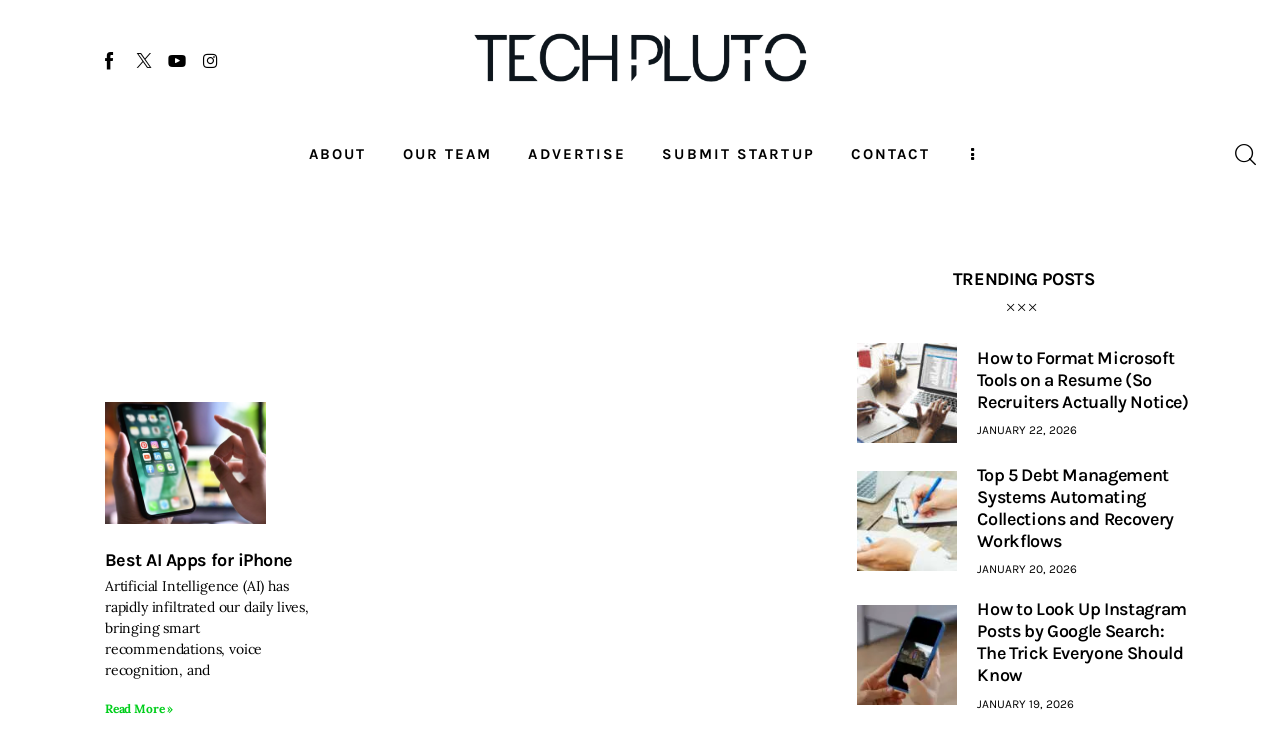

--- FILE ---
content_type: text/html; charset=UTF-8
request_url: https://www.techpluto.com/tag/ai-apps/
body_size: 22944
content:
<!DOCTYPE html>
<html lang="en-US" class="no-js scheme_default">

<head>
				<meta charset="UTF-8">
					<meta name="viewport" content="width=device-width, initial-scale=1">
		<meta name="format-detection" content="telephone=no">
		<link rel="profile" href="//gmpg.org/xfn/11">
		<meta name='robots' content='index, follow, max-image-preview:large, max-snippet:-1, max-video-preview:-1' />

	<!-- This site is optimized with the Yoast SEO plugin v26.8 - https://yoast.com/product/yoast-seo-wordpress/ -->
	<title>AI Apps Archives - TechPluto - Latest Startup &amp; Tech News</title>
	<link rel="canonical" href="https://www.techpluto.com/tag/ai-apps/" />
	<meta property="og:locale" content="en_US" />
	<meta property="og:type" content="article" />
	<meta property="og:title" content="AI Apps Archives - TechPluto - Latest Startup &amp; Tech News" />
	<meta property="og:url" content="https://www.techpluto.com/tag/ai-apps/" />
	<meta property="og:site_name" content="TechPluto - Latest Startup &amp; Tech News" />
	<meta property="og:image" content="https://www.techpluto.com/wp-content/uploads/2019/01/TechPluto_1.png" />
	<meta property="og:image:width" content="1731" />
	<meta property="og:image:height" content="810" />
	<meta property="og:image:type" content="image/png" />
	<meta name="twitter:card" content="summary_large_image" />
	<meta name="twitter:site" content="@TechPluto" />
	<script type="application/ld+json" class="yoast-schema-graph">{"@context":"https://schema.org","@graph":[{"@type":"CollectionPage","@id":"https://www.techpluto.com/tag/ai-apps/","url":"https://www.techpluto.com/tag/ai-apps/","name":"AI Apps Archives - TechPluto - Latest Startup &amp; Tech News","isPartOf":{"@id":"https://www.techpluto.com/#website"},"primaryImageOfPage":{"@id":"https://www.techpluto.com/tag/ai-apps/#primaryimage"},"image":{"@id":"https://www.techpluto.com/tag/ai-apps/#primaryimage"},"thumbnailUrl":"https://www.techpluto.com/wp-content/uploads/2023/08/10-Best-AI-Apps-for-Your-Android-Phone-in-2022.jpg","breadcrumb":{"@id":"https://www.techpluto.com/tag/ai-apps/#breadcrumb"},"inLanguage":"en-US"},{"@type":"ImageObject","inLanguage":"en-US","@id":"https://www.techpluto.com/tag/ai-apps/#primaryimage","url":"https://www.techpluto.com/wp-content/uploads/2023/08/10-Best-AI-Apps-for-Your-Android-Phone-in-2022.jpg","contentUrl":"https://www.techpluto.com/wp-content/uploads/2023/08/10-Best-AI-Apps-for-Your-Android-Phone-in-2022.jpg","width":900,"height":500,"caption":"best ai apps for iphone"},{"@type":"BreadcrumbList","@id":"https://www.techpluto.com/tag/ai-apps/#breadcrumb","itemListElement":[{"@type":"ListItem","position":1,"name":"Home","item":"https://www.techpluto.com/"},{"@type":"ListItem","position":2,"name":"AI Apps"}]},{"@type":"WebSite","@id":"https://www.techpluto.com/#website","url":"https://www.techpluto.com/","name":"Platform to Showcase Innovative Startups and Tech News","description":"Platform to Showcase Innovative Startups and Tech News","publisher":{"@id":"https://www.techpluto.com/#organization"},"potentialAction":[{"@type":"SearchAction","target":{"@type":"EntryPoint","urlTemplate":"https://www.techpluto.com/?s={search_term_string}"},"query-input":{"@type":"PropertyValueSpecification","valueRequired":true,"valueName":"search_term_string"}}],"inLanguage":"en-US"},{"@type":"Organization","@id":"https://www.techpluto.com/#organization","name":"Accunite Solutions Pvt Ltd","url":"https://www.techpluto.com/","logo":{"@type":"ImageObject","inLanguage":"en-US","@id":"https://www.techpluto.com/#/schema/logo/image/","url":"https://www.techpluto.com/wp-content/uploads/2023/08/Tech_Pluto_Logo.png_2-removebg-preview.png","contentUrl":"https://www.techpluto.com/wp-content/uploads/2023/08/Tech_Pluto_Logo.png_2-removebg-preview.png","width":1091,"height":160,"caption":"Accunite Solutions Pvt Ltd"},"image":{"@id":"https://www.techpluto.com/#/schema/logo/image/"},"sameAs":["https://www.facebook.com/techplutoMedia/","https://x.com/TechPluto"]}]}</script>
	<!-- / Yoast SEO plugin. -->


<link rel='dns-prefetch' href='//www.techpluto.com' />
<link rel='dns-prefetch' href='//www.googletagmanager.com' />
<link rel="alternate" type="application/rss+xml" title="TechPluto - Latest Startup &amp; Tech News &raquo; Feed" href="https://www.techpluto.com/feed/" />
<link rel="alternate" type="application/rss+xml" title="TechPluto - Latest Startup &amp; Tech News &raquo; Comments Feed" href="https://www.techpluto.com/comments/feed/" />
<link rel="alternate" type="application/rss+xml" title="TechPluto - Latest Startup &amp; Tech News &raquo; AI Apps Tag Feed" href="https://www.techpluto.com/tag/ai-apps/feed/" />
			<meta property="og:type" content="website" />
			<meta property="og:site_name" content="TechPluto - Latest Startup &amp; Tech News" />
			<meta property="og:description" content="Platform to Showcase Innovative Startups and Tech News" />
							<meta property="og:image" content="https://www.techpluto.com/wp-content/uploads/2023/08/Tech_Pluto_Logo.png_2-removebg-preview.png" />
				<style id='wp-img-auto-sizes-contain-inline-css' type='text/css'>
img:is([sizes=auto i],[sizes^="auto," i]){contain-intrinsic-size:3000px 1500px}
/*# sourceURL=wp-img-auto-sizes-contain-inline-css */
</style>
<link property="stylesheet" rel='stylesheet' id='trx_addons-icons-css' href='https://www.techpluto.com/wp-content/plugins/trx_addons/css/font-icons/css/trx_addons_icons.css' type='text/css' media='all' />
<link property="stylesheet" rel='stylesheet' id='kicker-font-Lora-css' href='https://www.techpluto.com/wp-content/themes/kicker/skins/default-gutenberg/css/font-face/Lora/stylesheet.css' type='text/css' media='all' />
<link property="stylesheet" rel='stylesheet' id='kicker-font-Karla-css' href='https://www.techpluto.com/wp-content/themes/kicker/skins/default-gutenberg/css/font-face/Karla/stylesheet.css' type='text/css' media='all' />
<link property="stylesheet" rel='stylesheet' id='kicker-fontello-css' href='https://www.techpluto.com/wp-content/themes/kicker/skins/default-gutenberg/css/font-icons/css/fontello.css' type='text/css' media='all' />
<link property="stylesheet" rel='alternate stylesheet' id='powerkit-icons-css' href='https://www.techpluto.com/wp-content/plugins/powerkit/assets/fonts/powerkit-icons.woff?ver=3.0.4' type='text/css' as='font' type='font/wof' crossorigin />
<link property="stylesheet" rel='stylesheet' id='powerkit-css' href='https://www.techpluto.com/wp-content/plugins/powerkit/assets/css/powerkit.css?ver=3.0.4' type='text/css' media='all' />
<link property="stylesheet" rel='stylesheet' id='hfe-widgets-style-css' href='https://www.techpluto.com/wp-content/plugins/header-footer-elementor/inc/widgets-css/frontend.css?ver=2.8.2' type='text/css' media='all' />
<link property="stylesheet" rel='stylesheet' id='wp-block-library-css' href='https://www.techpluto.com/wp-includes/css/dist/block-library/style.min.css?ver=4b5c4fac63b0301bcb4e52e8f52b7d0c' type='text/css' media='all' />
<style id='global-styles-inline-css' type='text/css'>
:root{--wp--preset--aspect-ratio--square: 1;--wp--preset--aspect-ratio--4-3: 4/3;--wp--preset--aspect-ratio--3-4: 3/4;--wp--preset--aspect-ratio--3-2: 3/2;--wp--preset--aspect-ratio--2-3: 2/3;--wp--preset--aspect-ratio--16-9: 16/9;--wp--preset--aspect-ratio--9-16: 9/16;--wp--preset--color--black: #000000;--wp--preset--color--cyan-bluish-gray: #abb8c3;--wp--preset--color--white: #ffffff;--wp--preset--color--pale-pink: #f78da7;--wp--preset--color--vivid-red: #cf2e2e;--wp--preset--color--luminous-vivid-orange: #ff6900;--wp--preset--color--luminous-vivid-amber: #fcb900;--wp--preset--color--light-green-cyan: #7bdcb5;--wp--preset--color--vivid-green-cyan: #00d084;--wp--preset--color--pale-cyan-blue: #8ed1fc;--wp--preset--color--vivid-cyan-blue: #0693e3;--wp--preset--color--vivid-purple: #9b51e0;--wp--preset--color--bg-color: #ffffff;--wp--preset--color--bd-color: #EAEAEA;--wp--preset--color--bd-hover: #D2D4D4;--wp--preset--color--text-dark: #121418;--wp--preset--color--text-light: #A5A6AA;--wp--preset--color--text-link: #E93314;--wp--preset--color--text-hover: #E14B31;--wp--preset--color--text-link-2: #F8632E;--wp--preset--color--text-hover-2: #D84713;--wp--preset--color--text-link-3: #C5A48E;--wp--preset--color--text-hover-3: #AB8E7A;--wp--preset--gradient--vivid-cyan-blue-to-vivid-purple: linear-gradient(135deg,rgb(6,147,227) 0%,rgb(155,81,224) 100%);--wp--preset--gradient--light-green-cyan-to-vivid-green-cyan: linear-gradient(135deg,rgb(122,220,180) 0%,rgb(0,208,130) 100%);--wp--preset--gradient--luminous-vivid-amber-to-luminous-vivid-orange: linear-gradient(135deg,rgb(252,185,0) 0%,rgb(255,105,0) 100%);--wp--preset--gradient--luminous-vivid-orange-to-vivid-red: linear-gradient(135deg,rgb(255,105,0) 0%,rgb(207,46,46) 100%);--wp--preset--gradient--very-light-gray-to-cyan-bluish-gray: linear-gradient(135deg,rgb(238,238,238) 0%,rgb(169,184,195) 100%);--wp--preset--gradient--cool-to-warm-spectrum: linear-gradient(135deg,rgb(74,234,220) 0%,rgb(151,120,209) 20%,rgb(207,42,186) 40%,rgb(238,44,130) 60%,rgb(251,105,98) 80%,rgb(254,248,76) 100%);--wp--preset--gradient--blush-light-purple: linear-gradient(135deg,rgb(255,206,236) 0%,rgb(152,150,240) 100%);--wp--preset--gradient--blush-bordeaux: linear-gradient(135deg,rgb(254,205,165) 0%,rgb(254,45,45) 50%,rgb(107,0,62) 100%);--wp--preset--gradient--luminous-dusk: linear-gradient(135deg,rgb(255,203,112) 0%,rgb(199,81,192) 50%,rgb(65,88,208) 100%);--wp--preset--gradient--pale-ocean: linear-gradient(135deg,rgb(255,245,203) 0%,rgb(182,227,212) 50%,rgb(51,167,181) 100%);--wp--preset--gradient--electric-grass: linear-gradient(135deg,rgb(202,248,128) 0%,rgb(113,206,126) 100%);--wp--preset--gradient--midnight: linear-gradient(135deg,rgb(2,3,129) 0%,rgb(40,116,252) 100%);--wp--preset--gradient--vertical-link-to-hover: linear-gradient(to bottom,var(--theme-color-text_link) 0%,var(--theme-color-text_hover) 100%);--wp--preset--gradient--diagonal-link-to-hover: linear-gradient(to bottom right,var(--theme-color-text_link) 0%,var(--theme-color-text_hover) 100%);--wp--preset--font-size--small: 13px;--wp--preset--font-size--medium: clamp(14px, 0.875rem + ((1vw - 3.2px) * 0.619), 20px);--wp--preset--font-size--large: clamp(22.041px, 1.378rem + ((1vw - 3.2px) * 1.439), 36px);--wp--preset--font-size--x-large: clamp(25.014px, 1.563rem + ((1vw - 3.2px) * 1.751), 42px);--wp--preset--font-family--p-font: Lora;--wp--preset--font-family--post-font: inherit;--wp--preset--font-family--h-1-font: Karla;--wp--preset--spacing--20: 0.44rem;--wp--preset--spacing--30: 0.67rem;--wp--preset--spacing--40: 1rem;--wp--preset--spacing--50: 1.5rem;--wp--preset--spacing--60: 2.25rem;--wp--preset--spacing--70: 3.38rem;--wp--preset--spacing--80: 5.06rem;--wp--preset--shadow--natural: 6px 6px 9px rgba(0, 0, 0, 0.2);--wp--preset--shadow--deep: 12px 12px 50px rgba(0, 0, 0, 0.4);--wp--preset--shadow--sharp: 6px 6px 0px rgba(0, 0, 0, 0.2);--wp--preset--shadow--outlined: 6px 6px 0px -3px rgb(255, 255, 255), 6px 6px rgb(0, 0, 0);--wp--preset--shadow--crisp: 6px 6px 0px rgb(0, 0, 0);--wp--custom--spacing--tiny: var(--sc-space-tiny,   1rem);--wp--custom--spacing--small: var(--sc-space-small,  2rem);--wp--custom--spacing--medium: var(--sc-space-medium, 3.3333rem);--wp--custom--spacing--large: var(--sc-space-large,  6.6667rem);--wp--custom--spacing--huge: var(--sc-space-huge,   8.6667rem);}:root { --wp--style--global--content-size: 850px;--wp--style--global--wide-size: 1290px; }:where(body) { margin: 0; }.wp-site-blocks > .alignleft { float: left; margin-right: 2em; }.wp-site-blocks > .alignright { float: right; margin-left: 2em; }.wp-site-blocks > .aligncenter { justify-content: center; margin-left: auto; margin-right: auto; }:where(.is-layout-flex){gap: 0.5em;}:where(.is-layout-grid){gap: 0.5em;}.is-layout-flow > .alignleft{float: left;margin-inline-start: 0;margin-inline-end: 2em;}.is-layout-flow > .alignright{float: right;margin-inline-start: 2em;margin-inline-end: 0;}.is-layout-flow > .aligncenter{margin-left: auto !important;margin-right: auto !important;}.is-layout-constrained > .alignleft{float: left;margin-inline-start: 0;margin-inline-end: 2em;}.is-layout-constrained > .alignright{float: right;margin-inline-start: 2em;margin-inline-end: 0;}.is-layout-constrained > .aligncenter{margin-left: auto !important;margin-right: auto !important;}.is-layout-constrained > :where(:not(.alignleft):not(.alignright):not(.alignfull)){max-width: var(--wp--style--global--content-size);margin-left: auto !important;margin-right: auto !important;}.is-layout-constrained > .alignwide{max-width: var(--wp--style--global--wide-size);}body .is-layout-flex{display: flex;}.is-layout-flex{flex-wrap: wrap;align-items: center;}.is-layout-flex > :is(*, div){margin: 0;}body .is-layout-grid{display: grid;}.is-layout-grid > :is(*, div){margin: 0;}body{padding-top: 0px;padding-right: 0px;padding-bottom: 0px;padding-left: 0px;}a:where(:not(.wp-element-button)){text-decoration: underline;}:root :where(.wp-element-button, .wp-block-button__link){background-color: #32373c;border-width: 0;color: #fff;font-family: inherit;font-size: inherit;font-style: inherit;font-weight: inherit;letter-spacing: inherit;line-height: inherit;padding-top: calc(0.667em + 2px);padding-right: calc(1.333em + 2px);padding-bottom: calc(0.667em + 2px);padding-left: calc(1.333em + 2px);text-decoration: none;text-transform: inherit;}.has-black-color{color: var(--wp--preset--color--black) !important;}.has-cyan-bluish-gray-color{color: var(--wp--preset--color--cyan-bluish-gray) !important;}.has-white-color{color: var(--wp--preset--color--white) !important;}.has-pale-pink-color{color: var(--wp--preset--color--pale-pink) !important;}.has-vivid-red-color{color: var(--wp--preset--color--vivid-red) !important;}.has-luminous-vivid-orange-color{color: var(--wp--preset--color--luminous-vivid-orange) !important;}.has-luminous-vivid-amber-color{color: var(--wp--preset--color--luminous-vivid-amber) !important;}.has-light-green-cyan-color{color: var(--wp--preset--color--light-green-cyan) !important;}.has-vivid-green-cyan-color{color: var(--wp--preset--color--vivid-green-cyan) !important;}.has-pale-cyan-blue-color{color: var(--wp--preset--color--pale-cyan-blue) !important;}.has-vivid-cyan-blue-color{color: var(--wp--preset--color--vivid-cyan-blue) !important;}.has-vivid-purple-color{color: var(--wp--preset--color--vivid-purple) !important;}.has-bg-color-color{color: var(--wp--preset--color--bg-color) !important;}.has-bd-color-color{color: var(--wp--preset--color--bd-color) !important;}.has-bd-hover-color{color: var(--wp--preset--color--bd-hover) !important;}.has-text-dark-color{color: var(--wp--preset--color--text-dark) !important;}.has-text-light-color{color: var(--wp--preset--color--text-light) !important;}.has-text-link-color{color: var(--wp--preset--color--text-link) !important;}.has-text-hover-color{color: var(--wp--preset--color--text-hover) !important;}.has-text-link-2-color{color: var(--wp--preset--color--text-link-2) !important;}.has-text-hover-2-color{color: var(--wp--preset--color--text-hover-2) !important;}.has-text-link-3-color{color: var(--wp--preset--color--text-link-3) !important;}.has-text-hover-3-color{color: var(--wp--preset--color--text-hover-3) !important;}.has-black-background-color{background-color: var(--wp--preset--color--black) !important;}.has-cyan-bluish-gray-background-color{background-color: var(--wp--preset--color--cyan-bluish-gray) !important;}.has-white-background-color{background-color: var(--wp--preset--color--white) !important;}.has-pale-pink-background-color{background-color: var(--wp--preset--color--pale-pink) !important;}.has-vivid-red-background-color{background-color: var(--wp--preset--color--vivid-red) !important;}.has-luminous-vivid-orange-background-color{background-color: var(--wp--preset--color--luminous-vivid-orange) !important;}.has-luminous-vivid-amber-background-color{background-color: var(--wp--preset--color--luminous-vivid-amber) !important;}.has-light-green-cyan-background-color{background-color: var(--wp--preset--color--light-green-cyan) !important;}.has-vivid-green-cyan-background-color{background-color: var(--wp--preset--color--vivid-green-cyan) !important;}.has-pale-cyan-blue-background-color{background-color: var(--wp--preset--color--pale-cyan-blue) !important;}.has-vivid-cyan-blue-background-color{background-color: var(--wp--preset--color--vivid-cyan-blue) !important;}.has-vivid-purple-background-color{background-color: var(--wp--preset--color--vivid-purple) !important;}.has-bg-color-background-color{background-color: var(--wp--preset--color--bg-color) !important;}.has-bd-color-background-color{background-color: var(--wp--preset--color--bd-color) !important;}.has-bd-hover-background-color{background-color: var(--wp--preset--color--bd-hover) !important;}.has-text-dark-background-color{background-color: var(--wp--preset--color--text-dark) !important;}.has-text-light-background-color{background-color: var(--wp--preset--color--text-light) !important;}.has-text-link-background-color{background-color: var(--wp--preset--color--text-link) !important;}.has-text-hover-background-color{background-color: var(--wp--preset--color--text-hover) !important;}.has-text-link-2-background-color{background-color: var(--wp--preset--color--text-link-2) !important;}.has-text-hover-2-background-color{background-color: var(--wp--preset--color--text-hover-2) !important;}.has-text-link-3-background-color{background-color: var(--wp--preset--color--text-link-3) !important;}.has-text-hover-3-background-color{background-color: var(--wp--preset--color--text-hover-3) !important;}.has-black-border-color{border-color: var(--wp--preset--color--black) !important;}.has-cyan-bluish-gray-border-color{border-color: var(--wp--preset--color--cyan-bluish-gray) !important;}.has-white-border-color{border-color: var(--wp--preset--color--white) !important;}.has-pale-pink-border-color{border-color: var(--wp--preset--color--pale-pink) !important;}.has-vivid-red-border-color{border-color: var(--wp--preset--color--vivid-red) !important;}.has-luminous-vivid-orange-border-color{border-color: var(--wp--preset--color--luminous-vivid-orange) !important;}.has-luminous-vivid-amber-border-color{border-color: var(--wp--preset--color--luminous-vivid-amber) !important;}.has-light-green-cyan-border-color{border-color: var(--wp--preset--color--light-green-cyan) !important;}.has-vivid-green-cyan-border-color{border-color: var(--wp--preset--color--vivid-green-cyan) !important;}.has-pale-cyan-blue-border-color{border-color: var(--wp--preset--color--pale-cyan-blue) !important;}.has-vivid-cyan-blue-border-color{border-color: var(--wp--preset--color--vivid-cyan-blue) !important;}.has-vivid-purple-border-color{border-color: var(--wp--preset--color--vivid-purple) !important;}.has-bg-color-border-color{border-color: var(--wp--preset--color--bg-color) !important;}.has-bd-color-border-color{border-color: var(--wp--preset--color--bd-color) !important;}.has-bd-hover-border-color{border-color: var(--wp--preset--color--bd-hover) !important;}.has-text-dark-border-color{border-color: var(--wp--preset--color--text-dark) !important;}.has-text-light-border-color{border-color: var(--wp--preset--color--text-light) !important;}.has-text-link-border-color{border-color: var(--wp--preset--color--text-link) !important;}.has-text-hover-border-color{border-color: var(--wp--preset--color--text-hover) !important;}.has-text-link-2-border-color{border-color: var(--wp--preset--color--text-link-2) !important;}.has-text-hover-2-border-color{border-color: var(--wp--preset--color--text-hover-2) !important;}.has-text-link-3-border-color{border-color: var(--wp--preset--color--text-link-3) !important;}.has-text-hover-3-border-color{border-color: var(--wp--preset--color--text-hover-3) !important;}.has-vivid-cyan-blue-to-vivid-purple-gradient-background{background: var(--wp--preset--gradient--vivid-cyan-blue-to-vivid-purple) !important;}.has-light-green-cyan-to-vivid-green-cyan-gradient-background{background: var(--wp--preset--gradient--light-green-cyan-to-vivid-green-cyan) !important;}.has-luminous-vivid-amber-to-luminous-vivid-orange-gradient-background{background: var(--wp--preset--gradient--luminous-vivid-amber-to-luminous-vivid-orange) !important;}.has-luminous-vivid-orange-to-vivid-red-gradient-background{background: var(--wp--preset--gradient--luminous-vivid-orange-to-vivid-red) !important;}.has-very-light-gray-to-cyan-bluish-gray-gradient-background{background: var(--wp--preset--gradient--very-light-gray-to-cyan-bluish-gray) !important;}.has-cool-to-warm-spectrum-gradient-background{background: var(--wp--preset--gradient--cool-to-warm-spectrum) !important;}.has-blush-light-purple-gradient-background{background: var(--wp--preset--gradient--blush-light-purple) !important;}.has-blush-bordeaux-gradient-background{background: var(--wp--preset--gradient--blush-bordeaux) !important;}.has-luminous-dusk-gradient-background{background: var(--wp--preset--gradient--luminous-dusk) !important;}.has-pale-ocean-gradient-background{background: var(--wp--preset--gradient--pale-ocean) !important;}.has-electric-grass-gradient-background{background: var(--wp--preset--gradient--electric-grass) !important;}.has-midnight-gradient-background{background: var(--wp--preset--gradient--midnight) !important;}.has-vertical-link-to-hover-gradient-background{background: var(--wp--preset--gradient--vertical-link-to-hover) !important;}.has-diagonal-link-to-hover-gradient-background{background: var(--wp--preset--gradient--diagonal-link-to-hover) !important;}.has-small-font-size{font-size: var(--wp--preset--font-size--small) !important;}.has-medium-font-size{font-size: var(--wp--preset--font-size--medium) !important;}.has-large-font-size{font-size: var(--wp--preset--font-size--large) !important;}.has-x-large-font-size{font-size: var(--wp--preset--font-size--x-large) !important;}.has-p-font-font-family{font-family: var(--wp--preset--font-family--p-font) !important;}.has-post-font-font-family{font-family: var(--wp--preset--font-family--post-font) !important;}.has-h-1-font-font-family{font-family: var(--wp--preset--font-family--h-1-font) !important;}
:root :where(.wp-block-button .wp-block-button__link){background-color: var(--theme-color-text_link);border-radius: 0;color: var(--theme-color-inverse_link);font-family: var(--theme-font-button_font-family);font-size: var(--theme-font-button_font-size);font-weight: var(--theme-font-button_font-weight);line-height: var(--theme-font-button_line-height);}
:where(.wp-block-post-template.is-layout-flex){gap: 1.25em;}:where(.wp-block-post-template.is-layout-grid){gap: 1.25em;}
:where(.wp-block-term-template.is-layout-flex){gap: 1.25em;}:where(.wp-block-term-template.is-layout-grid){gap: 1.25em;}
:where(.wp-block-columns.is-layout-flex){gap: 2em;}:where(.wp-block-columns.is-layout-grid){gap: 2em;}
:root :where(.wp-block-pullquote){border-width: 1px 0;font-size: clamp(0.984em, 0.984rem + ((1vw - 0.2em) * 0.851), 1.5em);line-height: 1.6;}
:root :where(.wp-block-post-comments){padding-top: var(--wp--custom--spacing--small);}
:root :where(.wp-block-quote){border-width: 1px;}
/*# sourceURL=global-styles-inline-css */
</style>
<link property="stylesheet" rel='stylesheet' id='contact-form-7-css' href='https://www.techpluto.com/wp-content/plugins/contact-form-7/includes/css/styles.css?ver=6.1.4' type='text/css' media='all' />
<link property="stylesheet" rel='stylesheet' id='powerkit-author-box-css' href='https://www.techpluto.com/wp-content/plugins/powerkit/modules/author-box/public/css/public-powerkit-author-box.css?ver=3.0.4' type='text/css' media='all' />
<link property="stylesheet" rel='stylesheet' id='powerkit-social-links-css' href='https://www.techpluto.com/wp-content/plugins/powerkit/modules/social-links/public/css/public-powerkit-social-links.css?ver=3.0.4' type='text/css' media='all' />
<link property="stylesheet" rel='stylesheet' id='powerkit-twitter-css' href='https://www.techpluto.com/wp-content/plugins/powerkit/modules/twitter/public/css/public-powerkit-twitter.css?ver=3.0.4' type='text/css' media='all' />
<link property="stylesheet" rel='stylesheet' id='magnific-popup-css' href='https://www.techpluto.com/wp-content/plugins/trx_addons/js/magnific/magnific-popup.min.css' type='text/css' media='all' />
<link property="stylesheet" rel='stylesheet' id='trx-popup-style-css' href='https://www.techpluto.com/wp-content/plugins/trx_popup/css/style.css' type='text/css' media='all' />
<link property="stylesheet" rel='stylesheet' id='trx-popup-custom-css' href='https://www.techpluto.com/wp-content/plugins/trx_popup/css/custom.css' type='text/css' media='all' />
<link property="stylesheet" rel='stylesheet' id='trx-popup-stylesheet-css' href='https://www.techpluto.com/wp-content/plugins/trx_popup/css/fonts/Inter/stylesheet.css' type='text/css' media='all' />
<link property="stylesheet" rel='stylesheet' id='ez-toc-css' href='https://www.techpluto.com/wp-content/plugins/easy-table-of-contents/assets/css/screen.min.css?ver=2.0.80' type='text/css' media='all' />
<style id='ez-toc-inline-css' type='text/css'>
div#ez-toc-container .ez-toc-title {font-size: 120%;}div#ez-toc-container .ez-toc-title {font-weight: 500;}div#ez-toc-container ul li , div#ez-toc-container ul li a {font-size: 95%;}div#ez-toc-container ul li , div#ez-toc-container ul li a {font-weight: 500;}div#ez-toc-container nav ul ul li {font-size: 90%;}.ez-toc-box-title {font-weight: bold; margin-bottom: 10px; text-align: center; text-transform: uppercase; letter-spacing: 1px; color: #666; padding-bottom: 5px;position:absolute;top:-4%;left:5%;background-color: inherit;transition: top 0.3s ease;}.ez-toc-box-title.toc-closed {top:-25%;}
.ez-toc-container-direction {direction: ltr;}.ez-toc-counter ul{counter-reset: item ;}.ez-toc-counter nav ul li a::before {content: counters(item, '.', decimal) '. ';display: inline-block;counter-increment: item;flex-grow: 0;flex-shrink: 0;margin-right: .2em; float: left; }.ez-toc-widget-direction {direction: ltr;}.ez-toc-widget-container ul{counter-reset: item ;}.ez-toc-widget-container nav ul li a::before {content: counters(item, '.', decimal) '. ';display: inline-block;counter-increment: item;flex-grow: 0;flex-shrink: 0;margin-right: .2em; float: left; }
/*# sourceURL=ez-toc-inline-css */
</style>




<link property="stylesheet" rel='stylesheet' id='widget-posts-css' href='https://www.techpluto.com/wp-content/plugins/elementor-pro/assets/css/widget-posts.min.css?ver=3.29.2' type='text/css' media='all' />









<link property="stylesheet" rel='stylesheet' id='hfe-widget-blockquote-css' href='https://www.techpluto.com/wp-content/plugins/elementor-pro/assets/css/widget-blockquote.min.css?ver=3.25.0' type='text/css' media='all' />
<link property="stylesheet" rel='stylesheet' id='hfe-mega-menu-css' href='https://www.techpluto.com/wp-content/plugins/elementor-pro/assets/css/widget-mega-menu.min.css?ver=3.26.2' type='text/css' media='all' />
<link property="stylesheet" rel='stylesheet' id='hfe-nav-menu-widget-css' href='https://www.techpluto.com/wp-content/plugins/elementor-pro/assets/css/widget-nav-menu.min.css?ver=3.26.0' type='text/css' media='all' />

<link property="stylesheet" rel='stylesheet' id='hfe-style-css' href='https://www.techpluto.com/wp-content/plugins/header-footer-elementor/assets/css/header-footer-elementor.css?ver=2.8.2' type='text/css' media='all' />
<link property="stylesheet" rel='stylesheet' id='elementor-icons-css' href='https://www.techpluto.com/wp-content/plugins/elementor/assets/lib/eicons/css/elementor-icons.min.css?ver=5.46.0' type='text/css' media='all' />
<link property="stylesheet" rel='stylesheet' id='elementor-frontend-css' href='https://www.techpluto.com/wp-content/plugins/elementor/assets/css/frontend.min.css?ver=3.34.2' type='text/css' media='all' />
<link property="stylesheet" rel='stylesheet' id='elementor-post-48774-css' href='https://www.techpluto.com/wp-content/uploads/elementor/css/post-48774.css?ver=1769090711' type='text/css' media='all' />
<link property="stylesheet" rel='stylesheet' id='elementor-post-48786-css' href='https://www.techpluto.com/wp-content/uploads/elementor/css/post-48786.css?ver=1769090711' type='text/css' media='all' />
<link property="stylesheet" rel='stylesheet' id='elementor-post-48776-css' href='https://www.techpluto.com/wp-content/uploads/elementor/css/post-48776.css?ver=1769090711' type='text/css' media='all' />
<link property="stylesheet" rel='stylesheet' id='elementor-post-48769-css' href='https://www.techpluto.com/wp-content/uploads/elementor/css/post-48769.css?ver=1769090711' type='text/css' media='all' />
<link property="stylesheet" rel='stylesheet' id='hfe-elementor-icons-css' href='https://www.techpluto.com/wp-content/plugins/elementor/assets/lib/eicons/css/elementor-icons.min.css?ver=5.34.0' type='text/css' media='all' />
<link property="stylesheet" rel='stylesheet' id='hfe-icons-list-css' href='https://www.techpluto.com/wp-content/plugins/elementor/assets/css/widget-icon-list.min.css?ver=3.24.3' type='text/css' media='all' />
<link property="stylesheet" rel='stylesheet' id='hfe-social-icons-css' href='https://www.techpluto.com/wp-content/plugins/elementor/assets/css/widget-social-icons.min.css?ver=3.24.0' type='text/css' media='all' />
<link property="stylesheet" rel='stylesheet' id='hfe-social-share-icons-brands-css' href='https://www.techpluto.com/wp-content/plugins/elementor/assets/lib/font-awesome/css/brands.css?ver=5.15.3' type='text/css' media='all' />
<link property="stylesheet" rel='stylesheet' id='hfe-social-share-icons-fontawesome-css' href='https://www.techpluto.com/wp-content/plugins/elementor/assets/lib/font-awesome/css/fontawesome.css?ver=5.15.3' type='text/css' media='all' />
<link property="stylesheet" rel='stylesheet' id='hfe-nav-menu-icons-css' href='https://www.techpluto.com/wp-content/plugins/elementor/assets/lib/font-awesome/css/solid.css?ver=5.15.3' type='text/css' media='all' />
<link property="stylesheet" rel='stylesheet' id='elementor-post-48705-css' href='https://www.techpluto.com/wp-content/uploads/elementor/css/post-48705.css?ver=1769090711' type='text/css' media='all' />
<link property="stylesheet" rel='stylesheet' id='widget-spacer-css' href='https://www.techpluto.com/wp-content/plugins/elementor/assets/css/widget-spacer.min.css?ver=3.34.2' type='text/css' media='all' />
<link property="stylesheet" rel='stylesheet' id='widget-divider-css' href='https://www.techpluto.com/wp-content/plugins/elementor/assets/css/widget-divider.min.css?ver=3.34.2' type='text/css' media='all' />
<link property="stylesheet" rel='stylesheet' id='trx_addons-css' href='https://www.techpluto.com/wp-content/plugins/trx_addons/css/__styles.css' type='text/css' media='all' />
<link property="stylesheet" rel='stylesheet' id='trx_addons-sc_content-css' href='https://www.techpluto.com/wp-content/plugins/trx_addons/components/shortcodes/content/content.css' type='text/css' media='all' />
<link property="stylesheet" rel='stylesheet' id='trx_addons-sc_content-responsive-css' href='https://www.techpluto.com/wp-content/plugins/trx_addons/components/shortcodes/content/content.responsive.css' type='text/css' media='(max-width:1439px)' />
<link property="stylesheet" rel='stylesheet' id='trx_addons-animations-css' href='https://www.techpluto.com/wp-content/plugins/trx_addons/css/trx_addons.animations.css' type='text/css' media='all' />
<style id='kadence-blocks-global-variables-inline-css' type='text/css'>
:root {--global-kb-font-size-sm:clamp(0.8rem, 0.73rem + 0.217vw, 0.9rem);--global-kb-font-size-md:clamp(1.1rem, 0.995rem + 0.326vw, 1.25rem);--global-kb-font-size-lg:clamp(1.75rem, 1.576rem + 0.543vw, 2rem);--global-kb-font-size-xl:clamp(2.25rem, 1.728rem + 1.63vw, 3rem);--global-kb-font-size-xxl:clamp(2.5rem, 1.456rem + 3.26vw, 4rem);--global-kb-font-size-xxxl:clamp(2.75rem, 0.489rem + 7.065vw, 6rem);}:root {--global-palette1: #3182CE;--global-palette2: #2B6CB0;--global-palette3: #1A202C;--global-palette4: #2D3748;--global-palette5: #4A5568;--global-palette6: #718096;--global-palette7: #EDF2F7;--global-palette8: #F7FAFC;--global-palette9: #ffffff;}
/*# sourceURL=kadence-blocks-global-variables-inline-css */
</style>




<link property="stylesheet" rel='stylesheet' id='kicker-style-css' href='https://www.techpluto.com/wp-content/themes/kicker/style.css' type='text/css' media='all' />
<link property="stylesheet" rel='stylesheet' id='mediaelement-css' href='https://www.techpluto.com/wp-includes/js/mediaelement/mediaelementplayer-legacy.min.css?ver=4.2.17' type='text/css' media='all' />
<link property="stylesheet" rel='stylesheet' id='wp-mediaelement-css' href='https://www.techpluto.com/wp-includes/js/mediaelement/wp-mediaelement.min.css?ver=4b5c4fac63b0301bcb4e52e8f52b7d0c' type='text/css' media='all' />
<link property="stylesheet" rel='stylesheet' id='kicker-skin-default-gutenberg-css' href='https://www.techpluto.com/wp-content/themes/kicker/skins/default-gutenberg/css/style.css' type='text/css' media='all' />
<link property="stylesheet" rel='stylesheet' id='kicker-gutenberg-css' href='https://www.techpluto.com/wp-content/themes/kicker/skins/default-gutenberg/css/__gutenberg.css' type='text/css' media='all' />
<link property="stylesheet" rel='stylesheet' id='kicker-plugins-css' href='https://www.techpluto.com/wp-content/themes/kicker/skins/default-gutenberg/css/__plugins.css' type='text/css' media='all' />
<link property="stylesheet" rel='stylesheet' id='kicker-powerkit-css' href='https://www.techpluto.com/wp-content/themes/kicker/skins/default-gutenberg/plugins/powerkit/powerkit.css' type='text/css' media='all' />
<link property="stylesheet" rel='stylesheet' id='kicker-custom-css' href='https://www.techpluto.com/wp-content/themes/kicker/skins/default-gutenberg/css/__custom.css' type='text/css' media='all' />
<link property="stylesheet" rel='stylesheet' id='trx_addons-responsive-css' href='https://www.techpluto.com/wp-content/plugins/trx_addons/css/__responsive.css' type='text/css' media='(max-width:1439px)' />
<link property="stylesheet" rel='stylesheet' id='kicker-gutenberg-responsive-css' href='https://www.techpluto.com/wp-content/themes/kicker/skins/default-gutenberg/css/__gutenberg_responsive.css' type='text/css' media='(max-width:1679px)' />
<link property="stylesheet" rel='stylesheet' id='kicker-responsive-css' href='https://www.techpluto.com/wp-content/themes/kicker/skins/default-gutenberg/css/__responsive.css' type='text/css' media='(max-width:1679px)' />
<script type="text/javascript" src="https://www.techpluto.com/wp-includes/js/jquery/jquery.min.js?ver=3.7.1" id="jquery-core-js"></script>
<script type="text/javascript" src="https://www.techpluto.com/wp-includes/js/jquery/jquery-migrate.min.js?ver=3.4.1" id="jquery-migrate-js"></script>
<link rel="https://api.w.org/" href="https://www.techpluto.com/wp-json/" /><link rel="alternate" title="JSON" type="application/json" href="https://www.techpluto.com/wp-json/wp/v2/tags/9316" /><link rel="EditURI" type="application/rsd+xml" title="RSD" href="https://www.techpluto.com/xmlrpc.php?rsd" />

<script type="text/javascript">var ajaxurl = "https://www.techpluto.com/wp-admin/admin-ajax.php";</script><meta name="generator" content="Site Kit by Google 1.164.0" /><meta name="generator" content="Elementor 3.34.2; features: additional_custom_breakpoints; settings: css_print_method-external, google_font-enabled, font_display-block">
      <meta name="onesignal" content="wordpress-plugin"/>
            <script>

      window.OneSignalDeferred = window.OneSignalDeferred || [];

      OneSignalDeferred.push(function(OneSignal) {
        var oneSignal_options = {};
        window._oneSignalInitOptions = oneSignal_options;

        oneSignal_options['serviceWorkerParam'] = { scope: '/' };
oneSignal_options['serviceWorkerPath'] = 'OneSignalSDKWorker.js.php';

        OneSignal.Notifications.setDefaultUrl("https://www.techpluto.com");

        oneSignal_options['wordpress'] = true;
oneSignal_options['appId'] = '0af59c66-3c90-45f5-a833-f04f6714284a';
oneSignal_options['allowLocalhostAsSecureOrigin'] = true;
oneSignal_options['welcomeNotification'] = { };
oneSignal_options['welcomeNotification']['disable'] = true;
oneSignal_options['path'] = "https://www.techpluto.com/wp-content/plugins/onesignal-free-web-push-notifications/sdk_files/";
oneSignal_options['safari_web_id'] = "web.onesignal.auto.54d60a3d-c0d7-4ae1-b490-c29a9cfa7b70";
oneSignal_options['promptOptions'] = { };
oneSignal_options['promptOptions']['acceptButtonText'] = "Accept";
oneSignal_options['promptOptions']['cancelButtonText'] = "No thanks";
oneSignal_options['promptOptions']['siteName'] = "http://www.techpluto.com";
              OneSignal.init(window._oneSignalInitOptions);
              OneSignal.Slidedown.promptPush()      });

      function documentInitOneSignal() {
        var oneSignal_elements = document.getElementsByClassName("OneSignal-prompt");

        var oneSignalLinkClickHandler = function(event) { OneSignal.Notifications.requestPermission(); event.preventDefault(); };        for(var i = 0; i < oneSignal_elements.length; i++)
          oneSignal_elements[i].addEventListener('click', oneSignalLinkClickHandler, false);
      }

      if (document.readyState === 'complete') {
           documentInitOneSignal();
      }
      else {
           window.addEventListener("load", function(event){
               documentInitOneSignal();
          });
      }
    </script>
			<style>
				.e-con.e-parent:nth-of-type(n+4):not(.e-lazyloaded):not(.e-no-lazyload),
				.e-con.e-parent:nth-of-type(n+4):not(.e-lazyloaded):not(.e-no-lazyload) * {
					background-image: none !important;
				}
				@media screen and (max-height: 1024px) {
					.e-con.e-parent:nth-of-type(n+3):not(.e-lazyloaded):not(.e-no-lazyload),
					.e-con.e-parent:nth-of-type(n+3):not(.e-lazyloaded):not(.e-no-lazyload) * {
						background-image: none !important;
					}
				}
				@media screen and (max-height: 640px) {
					.e-con.e-parent:nth-of-type(n+2):not(.e-lazyloaded):not(.e-no-lazyload),
					.e-con.e-parent:nth-of-type(n+2):not(.e-lazyloaded):not(.e-no-lazyload) * {
						background-image: none !important;
					}
				}
			</style>
			<link rel="icon" href="https://www.techpluto.com/wp-content/uploads/2023/08/cropped-tp-bw_1-32x32.png" sizes="32x32" />
<link rel="icon" href="https://www.techpluto.com/wp-content/uploads/2023/08/cropped-tp-bw_1-192x192.png" sizes="192x192" />
<link rel="apple-touch-icon" href="https://www.techpluto.com/wp-content/uploads/2023/08/cropped-tp-bw_1-180x180.png" />
<meta name="msapplication-TileImage" content="https://www.techpluto.com/wp-content/uploads/2023/08/cropped-tp-bw_1-270x270.png" />

<style type="text/css" id="trx_addons-inline-styles-inline-css">.trx_addons_inline_913621382{width:440px;}.trx_addons_inline_2025454169 img.logo_image{max-height:35px;}</style></head>

<body class="archive tag tag-ai-apps tag-9316 wp-custom-logo wp-embed-responsive wp-theme-kicker ehf-template-kicker ehf-stylesheet-kicker skin_default-gutenberg sidebar_present scheme_default blog_mode_tag body_style_wide  is_stream blog_style_excerpt sidebar_show sidebar_right sidebar_small_screen_below trx_addons_present header_type_custom header_style_header-custom-48705 header_position_default menu_side_ no_layout fixed_blocks_sticky elementor-page-48769 elementor-default elementor-template-full-width elementor-kit-48774">

	
	<div class="body_wrap" >

		
		<div class="page_wrap" >

			
							<a class="kicker_skip_link skip_to_content_link" href="#content_skip_link_anchor" tabindex="0">Skip to content</a>
								<a class="kicker_skip_link skip_to_sidebar_link" href="#sidebar_skip_link_anchor" tabindex="0">Skip to sidebar</a>
								<a class="kicker_skip_link skip_to_footer_link" href="#footer_skip_link_anchor" tabindex="0">Skip to footer</a>

				<header class="top_panel top_panel_custom top_panel_custom_48705 top_panel_custom_header-style-1				 without_bg_image">
	<div class="content_wrap">		<div data-elementor-type="cpt_layouts" data-elementor-id="48705" class="elementor elementor-48705" data-elementor-post-type="cpt_layouts">
						<section class="elementor-section elementor-top-section elementor-element elementor-element-eb11326 elementor-section-boxed elementor-section-height-default elementor-section-height-default sc_fly_static" data-id="eb11326" data-element_type="section" data-settings="{&quot;background_background&quot;:&quot;classic&quot;}">
						<div class="elementor-container elementor-column-gap-default">
					<div class="elementor-column elementor-col-100 elementor-top-column elementor-element elementor-element-3e8621a sc_content_align_inherit sc_layouts_column_icons_position_left sc_fly_static" data-id="3e8621a" data-element_type="column">
			<div class="elementor-widget-wrap elementor-element-populated">
						<div class="sc_layouts_item elementor-element elementor-element-26386fe sc_fly_static elementor-widget elementor-widget-spacer" data-id="26386fe" data-element_type="widget" data-widget_type="spacer.default">
				<div class="elementor-widget-container">
							<div class="elementor-spacer">
			<div class="elementor-spacer-inner"></div>
		</div>
						</div>
				</div>
				<section class="elementor-section elementor-inner-section elementor-element elementor-element-c7ef65b elementor-section-content-middle sc_layouts_row sc_layouts_row_type_compact elementor-section-boxed elementor-section-height-default elementor-section-height-default sc_fly_static" data-id="c7ef65b" data-element_type="section">
						<div class="elementor-container elementor-column-gap-no">
					<div class="elementor-column elementor-col-33 elementor-inner-column elementor-element elementor-element-2e2d479 sc_layouts_hide_on_mobile sc_content_align_inherit sc_layouts_column_icons_position_left sc_fly_static" data-id="2e2d479" data-element_type="column">
			<div class="elementor-widget-wrap elementor-element-populated">
						<div class="sc_layouts_item elementor-element elementor-element-d125967 sc_fly_static elementor-widget elementor-widget-spacer" data-id="d125967" data-element_type="widget" data-widget_type="spacer.default">
				<div class="elementor-widget-container">
							<div class="elementor-spacer">
			<div class="elementor-spacer-inner"></div>
		</div>
						</div>
				</div>
				<div class="sc_layouts_item elementor-element elementor-element-a08b36b sc_fly_static elementor-widget elementor-widget-text-editor" data-id="a08b36b" data-element_type="widget" data-widget_type="text-editor.default">
				<div class="elementor-widget-container">
										<div class="pk-social-links-wrap  pk-social-links-template-default pk-social-links-align-default pk-social-links-scheme-default pk-social-links-titles-disabled pk-social-links-counts-disabled pk-social-links-labels-disabled">
		<div class="pk-social-links-items">
								<div class="pk-social-links-item pk-social-links-facebook  pk-social-links-no-count" data-id="facebook">
						<a href="https://facebook.com/techplutoMedia" class="pk-social-links-link" target="_blank" rel="nofollow noopener" aria-label="Facebook">
							<i class="pk-social-links-icon pk-icon pk-icon-facebook"></i>
							
							
							
													</a>
					</div>
										<div class="pk-social-links-item pk-social-links-twitter  pk-social-links-no-count" data-id="twitter">
						<a href="https://x.com/TechPluto" class="pk-social-links-link" target="_blank" rel="nofollow noopener" aria-label="Twitter">
							<i class="pk-social-links-icon pk-icon pk-icon-twitter"></i>
							
							
							
													</a>
					</div>
										<div class="pk-social-links-item pk-social-links-youtube  pk-social-links-no-count" data-id="youtube">
						<a href="https://www.youtube.com/channel/UC3W9Y_bkxpP_mxDXfzw183Q" class="pk-social-links-link" target="_blank" rel="nofollow noopener" aria-label="YouTube">
							<i class="pk-social-links-icon pk-icon pk-icon-youtube"></i>
							
							
							
													</a>
					</div>
										<div class="pk-social-links-item pk-social-links-instagram  pk-social-links-no-count" data-id="instagram">
						<a href="https://www.instagram.com/techpluto_official" class="pk-social-links-link" target="_blank" rel="nofollow noopener" aria-label="Instagram">
							<i class="pk-social-links-icon pk-icon pk-icon-instagram"></i>
							
							
							
													</a>
					</div>
							</div>
	</div>
									</div>
				</div>
					</div>
		</div>
				<div class="elementor-column elementor-col-33 elementor-inner-column elementor-element elementor-element-1bccead sc_layouts_column_align_center sc_layouts_column sc-mobile_content_align_inherit sc-mobile_layouts_column_align_left sc_layouts_column sc_content_align_inherit sc_layouts_column_icons_position_left sc_fly_static" data-id="1bccead" data-element_type="column">
			<div class="elementor-widget-wrap elementor-element-populated">
						<div class="sc_layouts_item elementor-element elementor-element-2d52c52 sc_fly_static elementor-widget elementor-widget-trx_sc_layouts_logo" data-id="2d52c52" data-element_type="widget" data-widget_type="trx_sc_layouts_logo.default">
				<div class="elementor-widget-container">
					<a href="https://www.techpluto.com/"
		class="sc_layouts_logo sc_layouts_logo_default" ><img fetchpriority="high" class="logo_image"
					src="//www.techpluto.com/wp-content/uploads/2023/08/Tech_Pluto_Logo.png_2-removebg-preview.png"
										alt="TechPluto - Latest Startup &amp; Tech News" width="1091" height="160"></a>				</div>
				</div>
					</div>
		</div>
				<div class="elementor-column elementor-col-33 elementor-inner-column elementor-element elementor-element-adc0b53 sc_layouts_column_align_right sc_layouts_column sc_content_align_inherit sc_layouts_column_icons_position_left sc_fly_static" data-id="adc0b53" data-element_type="column">
			<div class="elementor-widget-wrap">
							</div>
		</div>
					</div>
		</section>
				<div class="sc_layouts_item elementor-element elementor-element-9ff34c8 sc_fly_static elementor-widget elementor-widget-spacer" data-id="9ff34c8" data-element_type="widget" data-widget_type="spacer.default">
				<div class="elementor-widget-container">
							<div class="elementor-spacer">
			<div class="elementor-spacer-inner"></div>
		</div>
						</div>
				</div>
				<div class="sc_layouts_item elementor-element elementor-element-a1e6a54 elementor-widget-divider--view-line sc_fly_static elementor-widget elementor-widget-divider" data-id="a1e6a54" data-element_type="widget" data-widget_type="divider.default">
				<div class="elementor-widget-container">
							<div class="elementor-divider">
			<span class="elementor-divider-separator">
						</span>
		</div>
						</div>
				</div>
				<div class="sc_layouts_item elementor-element elementor-element-3e0c8e6 sc_fly_static elementor-widget elementor-widget-spacer" data-id="3e0c8e6" data-element_type="widget" data-widget_type="spacer.default">
				<div class="elementor-widget-container">
							<div class="elementor-spacer">
			<div class="elementor-spacer-inner"></div>
		</div>
						</div>
				</div>
				<section class="elementor-section elementor-inner-section elementor-element elementor-element-aaaced2 elementor-section-content-middle sc_layouts_row sc_layouts_row_type_normal elementor-section-boxed elementor-section-height-default elementor-section-height-default sc_fly_static" data-id="aaaced2" data-element_type="section">
						<div class="elementor-container elementor-column-gap-no">
					<div class="elementor-column elementor-col-25 elementor-inner-column elementor-element elementor-element-ed3165c sc_layouts_column_align_left sc_layouts_column sc_layouts_hide_on_mobile sc_content_align_inherit sc_layouts_column_icons_position_left sc_fly_static" data-id="ed3165c" data-element_type="column">
			<div class="elementor-widget-wrap elementor-element-populated">
						<div class="sc_layouts_item elementor-element elementor-element-6077f04 sc_fly_static elementor-widget elementor-widget-trx_sc_layouts_iconed_text" data-id="6077f04" data-element_type="widget" data-widget_type="trx_sc_layouts_iconed_text.default">
				<div class="elementor-widget-container">
					<div class="sc_layouts_iconed_text"><a href="#left_panel_1" class="sc_layouts_item_link sc_layouts_iconed_text_link"><span class="sc_layouts_item_icon sc_layouts_iconed_text_icon">
		<span></span>
		<span></span>
		<span></span>
	</span></a></div><!-- /.sc_layouts_iconed_text -->				</div>
				</div>
					</div>
		</div>
				<div class="elementor-column elementor-col-25 elementor-inner-column elementor-element elementor-element-a031d05 sc_layouts_column_align_center sc_layouts_column sc-mobile_content_align_inherit sc-mobile_layouts_column_align_left sc_layouts_column sc_content_align_inherit sc_layouts_column_icons_position_left sc_fly_static" data-id="a031d05" data-element_type="column">
			<div class="elementor-widget-wrap elementor-element-populated">
						<div class="sc_layouts_item elementor-element elementor-element-168265a sc_fly_static elementor-widget elementor-widget-trx_sc_layouts_menu" data-id="168265a" data-element_type="widget" data-widget_type="trx_sc_layouts_menu.default">
				<div class="elementor-widget-container">
					<div class="sc_layouts_iconed_text sc_layouts_menu_mobile_button">
		<a class="sc_layouts_item_link sc_layouts_iconed_text_link" href="#">
			<span class="sc_layouts_item_icon sc_layouts_iconed_text_icon">
				<span></span>
				<span></span>
				<span></span>
			</span>
			<span class="sc_layouts_iconed_text_text">Menu</span>
		</a>
	</div><nav class="sc_layouts_menu sc_layouts_menu_default sc_layouts_menu_dir_horizontal menu_hover_fade" itemtype="//schema.org/SiteNavigationElement" itemscope="itemscope" data-animation-in="fadeIn" data-animation-out="fadeOut"		><ul id="menu_main" class="sc_layouts_menu_nav menu_main_nav"><li id="menu-item-50702" class="menu-item menu-item-type-post_type menu-item-object-page menu-item-50702"><a href="https://www.techpluto.com/about-us/"><span>About</span></a></li><li id="menu-item-50700" class="menu-item menu-item-type-post_type menu-item-object-page menu-item-50700"><a href="https://www.techpluto.com/our-team/"><span>Our Team</span></a></li><li id="menu-item-53139" class="menu-item menu-item-type-post_type menu-item-object-page menu-item-53139"><a href="https://www.techpluto.com/advertise/"><span>Advertise</span></a></li><li id="menu-item-50801" class="menu-item menu-item-type-post_type menu-item-object-page menu-item-50801"><a href="https://www.techpluto.com/submit-startup/"><span>Submit startup</span></a></li><li id="menu-item-50705" class="menu-item menu-item-type-post_type menu-item-object-page menu-item-50705"><a href="https://www.techpluto.com/contact-us/"><span>Contact</span></a></li><li id="menu-item-50709" class="menu-item menu-item-type-taxonomy menu-item-object-category menu-item-50709"><a href="https://www.techpluto.com/category/resources/"><span>Startup Resources</span></a></li><li id="menu-item-50708" class="menu-item menu-item-type-taxonomy menu-item-object-category menu-item-50708"><a href="https://www.techpluto.com/category/interviews/"><span>interviews</span></a></li><li id="menu-item-50707" class="menu-item menu-item-type-taxonomy menu-item-object-category menu-item-50707"><a href="https://www.techpluto.com/category/inspiring-stories/"><span>Inspiring Stories</span></a></li><li id="menu-item-50711" class="menu-item menu-item-type-post_type menu-item-object-page menu-item-50711"><a href="https://www.techpluto.com/privacy-policy/"><span>Privacy policy</span></a></li></ul></nav><!-- /.sc_layouts_menu -->				</div>
				</div>
					</div>
		</div>
				<div class="elementor-column elementor-col-50 elementor-inner-column elementor-element elementor-element-b750ae0 sc_content_align_right sc_layouts_column_align_right sc_layouts_column sc_layouts_column_icons_position_left sc_fly_static" data-id="b750ae0" data-element_type="column">
			<div class="elementor-widget-wrap elementor-element-populated">
						<div class="sc_layouts_item elementor-element elementor-element-d330152 sc_fly_static elementor-widget elementor-widget-trx_sc_layouts_search" data-id="d330152" data-element_type="widget" data-widget_type="trx_sc_layouts_search.default">
				<div class="elementor-widget-container">
					<div class="sc_layouts_search" ><div class="search_wrap search_style_fullscreen layouts_search">
	<div class="search_form_wrap">
		<form role="search" method="get" class="search_form" action="https://www.techpluto.com/">
			<input type="hidden" value="" name="post_types">
			<input type="text" class="search_field" placeholder="Type here and hit enter" value="" name="s">
			<button type="submit" class="search_submit trx_addons_icon-search"></button>
		</form>		
					<a class="search_close trx_addons_button_close">
				<span class="trx_addons_button_close_icon"></span>
			</a>
			</div>
	</div></div>				</div>
				</div>
					</div>
		</div>
					</div>
		</section>
				<div class="sc_layouts_item elementor-element elementor-element-dd7f3ca sc_fly_static elementor-widget elementor-widget-spacer" data-id="dd7f3ca" data-element_type="widget" data-widget_type="spacer.default">
				<div class="elementor-widget-container">
							<div class="elementor-spacer">
			<div class="elementor-spacer-inner"></div>
		</div>
						</div>
				</div>
				<div class="sc_layouts_item elementor-element elementor-element-1b800b1 has-text-dark-border-color elementor-widget-divider--view-line sc_fly_static elementor-widget elementor-widget-divider" data-id="1b800b1" data-element_type="widget" data-widget_type="divider.default">
				<div class="elementor-widget-container">
							<div class="elementor-divider">
			<span class="elementor-divider-separator">
						</span>
		</div>
						</div>
				</div>
					</div>
		</div>
					</div>
		</section>
				<section class="elementor-section elementor-top-section elementor-element elementor-element-fb7d4a1 sc_layouts_row_fixed sc_layouts_row_fixed_always sc_layouts_row_hide_unfixed elementor-section-boxed elementor-section-height-default elementor-section-height-default sc_fly_static sc_layouts_row_fixed_ater_scroll" data-id="fb7d4a1" data-element_type="section" data-settings="{&quot;background_background&quot;:&quot;classic&quot;}">
						<div class="elementor-container elementor-column-gap-extended">
					<div class="elementor-column elementor-col-100 elementor-top-column elementor-element elementor-element-a841400 sc_content_align_inherit sc_layouts_column_icons_position_left sc_fly_static" data-id="a841400" data-element_type="column">
			<div class="elementor-widget-wrap elementor-element-populated">
						<section class="elementor-section elementor-inner-section elementor-element elementor-element-50d47e0 elementor-section-content-middle sc_layouts_row sc_layouts_row_type_compact elementor-section-boxed elementor-section-height-default elementor-section-height-default sc_fly_static" data-id="50d47e0" data-element_type="section">
						<div class="elementor-container elementor-column-gap-no">
					<div class="elementor-column elementor-col-33 elementor-inner-column elementor-element elementor-element-da3e164 sc_layouts_column_align_left sc_layouts_column sc_content_align_inherit sc_layouts_column_icons_position_left sc_fly_static" data-id="da3e164" data-element_type="column">
			<div class="elementor-widget-wrap elementor-element-populated">
						<div class="sc_layouts_item elementor-element elementor-element-e1870be sc_fly_static elementor-widget elementor-widget-trx_sc_layouts_logo" data-id="e1870be" data-element_type="widget" data-widget_type="trx_sc_layouts_logo.default">
				<div class="elementor-widget-container">
					<a href="https://www.techpluto.com/"
		class="sc_layouts_logo sc_layouts_logo_default trx_addons_inline_2025454169" ><img class="logo_image"
					src="//www.techpluto.com/wp-content/uploads/2023/08/Tech_Pluto_Logo.png_2-removebg-preview.png"
											srcset="//www.techpluto.com/wp-content/uploads/2023/08/Tech_Pluto_Logo.png_2-removebg-preview.png 2x"
											alt="TechPluto - Latest Startup &amp; Tech News" width="1091" height="160"></a>				</div>
				</div>
					</div>
		</div>
				<div class="elementor-column elementor-col-33 elementor-inner-column elementor-element elementor-element-c2dae4a sc_layouts_column_align_center sc_layouts_column sc_content_align_inherit sc_layouts_column_icons_position_left sc_fly_static" data-id="c2dae4a" data-element_type="column">
			<div class="elementor-widget-wrap elementor-element-populated">
						<div class="sc_layouts_item elementor-element elementor-element-beb3933 sc_fly_static elementor-widget elementor-widget-trx_sc_layouts_menu" data-id="beb3933" data-element_type="widget" data-widget_type="trx_sc_layouts_menu.default">
				<div class="elementor-widget-container">
					<div class="sc_layouts_iconed_text sc_layouts_menu_mobile_button">
		<a class="sc_layouts_item_link sc_layouts_iconed_text_link" href="#">
			<span class="sc_layouts_item_icon sc_layouts_iconed_text_icon">
				<span></span>
				<span></span>
				<span></span>
			</span>
			<span class="sc_layouts_iconed_text_text">Menu</span>
		</a>
	</div>				</div>
				</div>
					</div>
		</div>
				<div class="elementor-column elementor-col-33 elementor-inner-column elementor-element elementor-element-577f005 sc_content_align_right sc_layouts_column_align_right sc_layouts_column sc_layouts_column_icons_position_left sc_fly_static" data-id="577f005" data-element_type="column">
			<div class="elementor-widget-wrap elementor-element-populated">
						<div class="sc_layouts_item elementor-element elementor-element-f6fb843 sc_fly_static elementor-widget elementor-widget-trx_sc_layouts_search" data-id="f6fb843" data-element_type="widget" data-widget_type="trx_sc_layouts_search.default">
				<div class="elementor-widget-container">
					<div class="sc_layouts_search" ><div class="search_wrap search_style_fullscreen layouts_search">
	<div class="search_form_wrap">
		<form role="search" method="get" class="search_form" action="https://www.techpluto.com/">
			<input type="hidden" value="" name="post_types">
			<input type="text" class="search_field" placeholder="Type here and hit enter" value="" name="s">
			<button type="submit" class="search_submit trx_addons_icon-search"></button>
		</form>		
					<a class="search_close trx_addons_button_close">
				<span class="trx_addons_button_close_icon"></span>
			</a>
			</div>
	</div></div>				</div>
				</div>
					</div>
		</div>
					</div>
		</section>
					</div>
		</div>
					</div>
		</section>
				</div>
		</div></header>
<div class="menu_mobile_overlay"></div>
<div class="menu_mobile menu_mobile_fullscreen scheme_dark">
	<div class="menu_mobile_inner">
		<span class="menu_mobile_close theme_button_close" tabindex="0"><span class="theme_button_close_icon"></span></span>
		<a class="sc_layouts_logo" href="https://www.techpluto.com/">
		<img src="//www.techpluto.com/wp-content/uploads/2023/08/Tech_Pluto_Logo.png_2-removebg-preview.png" srcset="//www.techpluto.com/wp-content/uploads/2023/08/Tech_Pluto_Logo.png_2-removebg-preview.png 2x" alt="" width="1091" height="160">	</a>
	<nav class="menu_mobile_nav_area" itemscope="itemscope" itemtype="https://schema.org/SiteNavigationElement"><ul id="mobile-menu_mobile_865917609"><li id="mobile-menu-item-50702" class="menu-item menu-item-type-post_type menu-item-object-page menu-item-50702"><a href="https://www.techpluto.com/about-us/"><span>About</span></a></li><li id="mobile-menu-item-50700" class="menu-item menu-item-type-post_type menu-item-object-page menu-item-50700"><a href="https://www.techpluto.com/our-team/"><span>Our Team</span></a></li><li id="mobile-menu-item-53139" class="menu-item menu-item-type-post_type menu-item-object-page menu-item-53139"><a href="https://www.techpluto.com/advertise/"><span>Advertise</span></a></li><li id="mobile-menu-item-50801" class="menu-item menu-item-type-post_type menu-item-object-page menu-item-50801"><a href="https://www.techpluto.com/submit-startup/"><span>Submit startup</span></a></li><li id="mobile-menu-item-50705" class="menu-item menu-item-type-post_type menu-item-object-page menu-item-50705"><a href="https://www.techpluto.com/contact-us/"><span>Contact</span></a></li><li id="mobile-menu-item-50709" class="menu-item menu-item-type-taxonomy menu-item-object-category menu-item-50709"><a href="https://www.techpluto.com/category/resources/"><span>Startup Resources</span></a></li><li id="mobile-menu-item-50708" class="menu-item menu-item-type-taxonomy menu-item-object-category menu-item-50708"><a href="https://www.techpluto.com/category/interviews/"><span>interviews</span></a></li><li id="mobile-menu-item-50707" class="menu-item menu-item-type-taxonomy menu-item-object-category menu-item-50707"><a href="https://www.techpluto.com/category/inspiring-stories/"><span>Inspiring Stories</span></a></li><li id="mobile-menu-item-50711" class="menu-item menu-item-type-post_type menu-item-object-page menu-item-50711"><a href="https://www.techpluto.com/privacy-policy/"><span>Privacy policy</span></a></li></ul></nav>	</div>
</div>

			
			<div class="page_content_wrap">
								<div class="content_wrap">

					
					<div class="content">
												<span id="content_skip_link_anchor" class="kicker_skip_link_anchor"></span>
								<div data-elementor-type="archive" data-elementor-id="48769" class="elementor elementor-48769 elementor-location-archive" data-elementor-post-type="elementor_library">
					<section class="elementor-section elementor-top-section elementor-element elementor-element-c78973a elementor-section-boxed elementor-section-height-default elementor-section-height-default sc_fly_static" data-id="c78973a" data-element_type="section" data-settings="{&quot;background_background&quot;:&quot;classic&quot;}">
						<div class="elementor-container elementor-column-gap-extended">
					<div class="elementor-column elementor-col-100 elementor-top-column elementor-element elementor-element-4e2bfc9c sc_content_align_inherit sc_layouts_column_icons_position_left sc_fly_static" data-id="4e2bfc9c" data-element_type="column">
			<div class="elementor-widget-wrap elementor-element-populated">
						<div class="elementor-element elementor-element-611fcf02 elementor-grid-3 elementor-grid-tablet-2 elementor-grid-mobile-1 elementor-posts--thumbnail-top sc_fly_static elementor-widget elementor-widget-archive-posts" data-id="611fcf02" data-element_type="widget" data-settings="{&quot;archive_classic_columns&quot;:&quot;3&quot;,&quot;archive_classic_columns_tablet&quot;:&quot;2&quot;,&quot;archive_classic_columns_mobile&quot;:&quot;1&quot;,&quot;archive_classic_row_gap&quot;:{&quot;unit&quot;:&quot;px&quot;,&quot;size&quot;:35,&quot;sizes&quot;:[]},&quot;archive_classic_row_gap_tablet&quot;:{&quot;unit&quot;:&quot;px&quot;,&quot;size&quot;:&quot;&quot;,&quot;sizes&quot;:[]},&quot;archive_classic_row_gap_mobile&quot;:{&quot;unit&quot;:&quot;px&quot;,&quot;size&quot;:&quot;&quot;,&quot;sizes&quot;:[]},&quot;pagination_type&quot;:&quot;numbers&quot;}" data-widget_type="archive-posts.archive_classic">
				<div class="elementor-widget-container">
							<div class="elementor-posts-container elementor-posts elementor-posts--skin-classic elementor-grid">
				<article class="elementor-post elementor-grid-item post-48537 post type-post status-publish format-standard has-post-thumbnail hentry category-iphone category-tech category-technology tag-ai tag-ai-apps tag-apple-iphone tag-artificial-intelligence tag-best-ai-apps tag-iphone">
				<a class="elementor-post__thumbnail__link" href="https://www.techpluto.com/best-ai-apps-for-iphone/" tabindex="-1" >
			<div class="elementor-post__thumbnail"><img loading="lazy" width="900" height="500" src="https://www.techpluto.com/wp-content/uploads/2023/08/10-Best-AI-Apps-for-Your-Android-Phone-in-2022.jpg" class="attachment-1536x1536 size-1536x1536 wp-image-48538" alt="best ai apps for iphone" /></div>
		</a>
				<div class="elementor-post__text">
				<h3 class="elementor-post__title">
			<a href="https://www.techpluto.com/best-ai-apps-for-iphone/" >
				Best AI Apps for iPhone			</a>
		</h3>
				<div class="elementor-post__excerpt">
			<p>Artificial Intelligence (AI) has rapidly infiltrated our daily lives, bringing smart recommendations, voice recognition, and</p>
		</div>
					<div class="elementor-post__read-more-wrapper">
		
		<a class="elementor-post__read-more" href="https://www.techpluto.com/best-ai-apps-for-iphone/" aria-label="Read more about Best AI Apps for iPhone" tabindex="-1" >
			Read More »		</a>

					</div>
				</div>
				</article>
				</div>
		
						</div>
				</div>
					</div>
		</div>
					</div>
		</section>
				</div>
								</div>
								<div class="sidebar widget_area
			 right sidebar_below sidebar_default		" role="complementary">
						<span id="sidebar_skip_link_anchor" class="kicker_skip_link_anchor"></span>
						<div class="sidebar_inner">
				<aside class="widget widget_recent_posts"><div class="sc_recent_posts_title_type_default"><h5 class="widget_title">Trending Posts</h5></div><div class="sc_recent_posts type_default"><article class="post_item with_thumb"><div class="post_thumb"><a href="https://www.techpluto.com/how-to-format-microsoft-tools-on-a-resume/"><img loading="lazy" width="120" height="120" src="https://www.techpluto.com/wp-content/uploads/2026/01/data-entry-skills-120x120.jpg" class="attachment-kicker-thumb-tiny size-kicker-thumb-tiny wp-post-image" alt="How to Format Microsoft Tools on a Resume (So Recruiters Actually Notice)" decoding="async" srcset="https://www.techpluto.com/wp-content/uploads/2026/01/data-entry-skills-120x120.jpg 120w, https://www.techpluto.com/wp-content/uploads/2026/01/data-entry-skills-150x150.jpg 150w, https://www.techpluto.com/wp-content/uploads/2026/01/data-entry-skills-300x300.jpg 300w, https://www.techpluto.com/wp-content/uploads/2026/01/data-entry-skills-160x160.jpg 160w, https://www.techpluto.com/wp-content/uploads/2026/01/data-entry-skills-80x80.jpg 80w, https://www.techpluto.com/wp-content/uploads/2026/01/data-entry-skills-370x370.jpg 370w" sizes="(max-width: 120px) 100vw, 120px" /></a></div><div class="post_content"><h6 class="post_title"><a href="https://www.techpluto.com/how-to-format-microsoft-tools-on-a-resume/">How to Format Microsoft Tools on a Resume (So Recruiters Actually Notice)</a></h6><div class="post_info"><span class="post_info_item post_info_posted"><a href="https://www.techpluto.com/how-to-format-microsoft-tools-on-a-resume/" class="post_info_date">January 22, 2026</a></span></div></div></article><article class="post_item with_thumb"><div class="post_thumb"><a href="https://www.techpluto.com/top-5-debt-management-systems-automating-collections-and-recovery-workflows/"><img loading="lazy" width="120" height="120" src="https://www.techpluto.com/wp-content/uploads/2026/01/closeup-hands-business-meeting-min-300x200-1-120x120.jpg" class="attachment-kicker-thumb-tiny size-kicker-thumb-tiny wp-post-image" alt="Top 5 Debt Management Systems Automating Collections and Recovery Workflows" decoding="async" srcset="https://www.techpluto.com/wp-content/uploads/2026/01/closeup-hands-business-meeting-min-300x200-1-120x120.jpg 120w, https://www.techpluto.com/wp-content/uploads/2026/01/closeup-hands-business-meeting-min-300x200-1-150x150.jpg 150w, https://www.techpluto.com/wp-content/uploads/2026/01/closeup-hands-business-meeting-min-300x200-1-160x160.jpg 160w, https://www.techpluto.com/wp-content/uploads/2026/01/closeup-hands-business-meeting-min-300x200-1-80x80.jpg 80w" sizes="(max-width: 120px) 100vw, 120px" /></a></div><div class="post_content"><h6 class="post_title"><a href="https://www.techpluto.com/top-5-debt-management-systems-automating-collections-and-recovery-workflows/">Top 5 Debt Management Systems Automating Collections and Recovery Workflows</a></h6><div class="post_info"><span class="post_info_item post_info_posted"><a href="https://www.techpluto.com/top-5-debt-management-systems-automating-collections-and-recovery-workflows/" class="post_info_date">January 20, 2026</a></span></div></div></article><article class="post_item with_thumb"><div class="post_thumb"><a href="https://www.techpluto.com/how-to-look-up-instagram-posts-by-google-search-the-trick-everyone-should-know/"><img loading="lazy" width="120" height="120" src="https://www.techpluto.com/wp-content/uploads/2026/01/InstagramPostsNowSearchableonGoogleWhatItMeansforYourBrand-120x120.webp" class="attachment-kicker-thumb-tiny size-kicker-thumb-tiny wp-post-image" alt="How to Look Up Instagram Posts by Google Search: The Trick Everyone Should Know" decoding="async" srcset="https://www.techpluto.com/wp-content/uploads/2026/01/InstagramPostsNowSearchableonGoogleWhatItMeansforYourBrand-120x120.webp 120w, https://www.techpluto.com/wp-content/uploads/2026/01/InstagramPostsNowSearchableonGoogleWhatItMeansforYourBrand-150x150.webp 150w, https://www.techpluto.com/wp-content/uploads/2026/01/InstagramPostsNowSearchableonGoogleWhatItMeansforYourBrand-300x300.webp 300w, https://www.techpluto.com/wp-content/uploads/2026/01/InstagramPostsNowSearchableonGoogleWhatItMeansforYourBrand-160x160.webp 160w, https://www.techpluto.com/wp-content/uploads/2026/01/InstagramPostsNowSearchableonGoogleWhatItMeansforYourBrand-80x80.webp 80w, https://www.techpluto.com/wp-content/uploads/2026/01/InstagramPostsNowSearchableonGoogleWhatItMeansforYourBrand-370x370.webp 370w" sizes="(max-width: 120px) 100vw, 120px" /></a></div><div class="post_content"><h6 class="post_title"><a href="https://www.techpluto.com/how-to-look-up-instagram-posts-by-google-search-the-trick-everyone-should-know/">How to Look Up Instagram Posts by Google Search: The Trick Everyone Should Know</a></h6><div class="post_info"><span class="post_info_item post_info_posted"><a href="https://www.techpluto.com/how-to-look-up-instagram-posts-by-google-search-the-trick-everyone-should-know/" class="post_info_date">January 19, 2026</a></span></div></div></article><article class="post_item with_thumb"><div class="post_thumb"><a href="https://www.techpluto.com/how-ai-search-optimization-tools-increase-organic-traffic/"><img loading="lazy" width="120" height="120" src="https://www.techpluto.com/wp-content/uploads/2026/01/Impact-of-AI-1024x576-1-120x120.png" class="attachment-kicker-thumb-tiny size-kicker-thumb-tiny wp-post-image" alt="How AI Search Optimization Tools Increase Organic Traffic in the Modern Digital World" decoding="async" srcset="https://www.techpluto.com/wp-content/uploads/2026/01/Impact-of-AI-1024x576-1-120x120.png 120w, https://www.techpluto.com/wp-content/uploads/2026/01/Impact-of-AI-1024x576-1-150x150.png 150w, https://www.techpluto.com/wp-content/uploads/2026/01/Impact-of-AI-1024x576-1-300x300.png 300w, https://www.techpluto.com/wp-content/uploads/2026/01/Impact-of-AI-1024x576-1-160x160.png 160w, https://www.techpluto.com/wp-content/uploads/2026/01/Impact-of-AI-1024x576-1-80x80.png 80w, https://www.techpluto.com/wp-content/uploads/2026/01/Impact-of-AI-1024x576-1-370x370.png 370w" sizes="(max-width: 120px) 100vw, 120px" /></a></div><div class="post_content"><h6 class="post_title"><a href="https://www.techpluto.com/how-ai-search-optimization-tools-increase-organic-traffic/">How AI Search Optimization Tools Increase Organic Traffic in the Modern Digital World</a></h6><div class="post_info"><span class="post_info_item post_info_posted"><a href="https://www.techpluto.com/how-ai-search-optimization-tools-increase-organic-traffic/" class="post_info_date">January 14, 2026</a></span></div></div></article><article class="post_item with_thumb"><div class="post_thumb"><a href="https://www.techpluto.com/why-use-ai-search-monitoring-tools-in-a-fast-changing-digital-world/"><img loading="lazy" width="120" height="120" src="https://www.techpluto.com/wp-content/uploads/2026/01/big-data-ai-technology-business-600nw-2586817929-120x120.webp" class="attachment-kicker-thumb-tiny size-kicker-thumb-tiny wp-post-image" alt="Why Use AI Search Monitoring Tools in a Fast-Changing Digital World" decoding="async" srcset="https://www.techpluto.com/wp-content/uploads/2026/01/big-data-ai-technology-business-600nw-2586817929-120x120.webp 120w, https://www.techpluto.com/wp-content/uploads/2026/01/big-data-ai-technology-business-600nw-2586817929-150x150.webp 150w, https://www.techpluto.com/wp-content/uploads/2026/01/big-data-ai-technology-business-600nw-2586817929-300x300.webp 300w, https://www.techpluto.com/wp-content/uploads/2026/01/big-data-ai-technology-business-600nw-2586817929-160x160.webp 160w, https://www.techpluto.com/wp-content/uploads/2026/01/big-data-ai-technology-business-600nw-2586817929-80x80.webp 80w, https://www.techpluto.com/wp-content/uploads/2026/01/big-data-ai-technology-business-600nw-2586817929-370x370.webp 370w" sizes="(max-width: 120px) 100vw, 120px" /></a></div><div class="post_content"><h6 class="post_title"><a href="https://www.techpluto.com/why-use-ai-search-monitoring-tools-in-a-fast-changing-digital-world/">Why Use AI Search Monitoring Tools in a Fast-Changing Digital World</a></h6><div class="post_info"><span class="post_info_item post_info_posted"><a href="https://www.techpluto.com/why-use-ai-search-monitoring-tools-in-a-fast-changing-digital-world/" class="post_info_date">January 12, 2026</a></span></div></div></article><article class="post_item with_thumb"><div class="post_thumb"><a href="https://www.techpluto.com/how-can-google-ads-help-you-advance-your-business-goals/"><img loading="lazy" width="120" height="120" src="https://www.techpluto.com/wp-content/uploads/2026/01/google-ads-120x120.jpg" class="attachment-kicker-thumb-tiny size-kicker-thumb-tiny wp-post-image" alt="How Can Google Ads Help You Advance Your Business Goals in a Competitive Market" decoding="async" srcset="https://www.techpluto.com/wp-content/uploads/2026/01/google-ads-120x120.jpg 120w, https://www.techpluto.com/wp-content/uploads/2026/01/google-ads-150x150.jpg 150w, https://www.techpluto.com/wp-content/uploads/2026/01/google-ads-300x300.jpg 300w, https://www.techpluto.com/wp-content/uploads/2026/01/google-ads-160x160.jpg 160w, https://www.techpluto.com/wp-content/uploads/2026/01/google-ads-80x80.jpg 80w, https://www.techpluto.com/wp-content/uploads/2026/01/google-ads-370x370.jpg 370w" sizes="(max-width: 120px) 100vw, 120px" /></a></div><div class="post_content"><h6 class="post_title"><a href="https://www.techpluto.com/how-can-google-ads-help-you-advance-your-business-goals/">How Can Google Ads Help You Advance Your Business Goals in a Competitive Market</a></h6><div class="post_info"><span class="post_info_item post_info_posted"><a href="https://www.techpluto.com/how-can-google-ads-help-you-advance-your-business-goals/" class="post_info_date">January 8, 2026</a></span></div></div></article><article class="post_item with_thumb"><div class="post_thumb"><a href="https://www.techpluto.com/the-technology-trends-quietly-redefining-2026/"><img loading="lazy" width="120" height="120" src="https://www.techpluto.com/wp-content/uploads/2026/01/download-36-120x120.jpg" class="attachment-kicker-thumb-tiny size-kicker-thumb-tiny wp-post-image" alt="The Technology Trends Quietly Redefining 2026" decoding="async" srcset="https://www.techpluto.com/wp-content/uploads/2026/01/download-36-120x120.jpg 120w, https://www.techpluto.com/wp-content/uploads/2026/01/download-36-150x150.jpg 150w, https://www.techpluto.com/wp-content/uploads/2026/01/download-36-300x300.jpg 300w, https://www.techpluto.com/wp-content/uploads/2026/01/download-36-160x160.jpg 160w, https://www.techpluto.com/wp-content/uploads/2026/01/download-36-80x80.jpg 80w, https://www.techpluto.com/wp-content/uploads/2026/01/download-36-370x370.jpg 370w" sizes="(max-width: 120px) 100vw, 120px" /></a></div><div class="post_content"><h6 class="post_title"><a href="https://www.techpluto.com/the-technology-trends-quietly-redefining-2026/">The Technology Trends Quietly Redefining 2026</a></h6><div class="post_info"><span class="post_info_item post_info_posted"><a href="https://www.techpluto.com/the-technology-trends-quietly-redefining-2026/" class="post_info_date">January 7, 2026</a></span></div></div></article><article class="post_item with_thumb"><div class="post_thumb"><a href="https://www.techpluto.com/how-digital-technology-is-changing-everyday-life/"><img loading="lazy" width="120" height="120" src="https://www.techpluto.com/wp-content/uploads/2026/01/download-7-1-120x120.webp" class="attachment-kicker-thumb-tiny size-kicker-thumb-tiny wp-post-image" alt="How Digital Technology Is Changing Everyday Life?" decoding="async" srcset="https://www.techpluto.com/wp-content/uploads/2026/01/download-7-1-120x120.webp 120w, https://www.techpluto.com/wp-content/uploads/2026/01/download-7-1-150x150.webp 150w, https://www.techpluto.com/wp-content/uploads/2026/01/download-7-1-300x300.webp 300w, https://www.techpluto.com/wp-content/uploads/2026/01/download-7-1-160x160.webp 160w, https://www.techpluto.com/wp-content/uploads/2026/01/download-7-1-80x80.webp 80w, https://www.techpluto.com/wp-content/uploads/2026/01/download-7-1-370x370.webp 370w" sizes="(max-width: 120px) 100vw, 120px" /></a></div><div class="post_content"><h6 class="post_title"><a href="https://www.techpluto.com/how-digital-technology-is-changing-everyday-life/">How Digital Technology Is Changing Everyday Life?</a></h6><div class="post_info"><span class="post_info_item post_info_posted"><a href="https://www.techpluto.com/how-digital-technology-is-changing-everyday-life/" class="post_info_date">January 6, 2026</a></span></div></div></article><article class="post_item with_thumb"><div class="post_thumb"><a href="https://www.techpluto.com/best-ugc-video-software-for-google-ads/"><img loading="lazy" width="120" height="120" src="https://www.techpluto.com/wp-content/uploads/2026/01/ugc-video_b29b4596755a405179584feaa05819ba_2000-120x120.jpg" class="attachment-kicker-thumb-tiny size-kicker-thumb-tiny wp-post-image" alt="Best UGC Video Software for Google Ads: Why Real-Looking Videos Are Winning Big" decoding="async" srcset="https://www.techpluto.com/wp-content/uploads/2026/01/ugc-video_b29b4596755a405179584feaa05819ba_2000-120x120.jpg 120w, https://www.techpluto.com/wp-content/uploads/2026/01/ugc-video_b29b4596755a405179584feaa05819ba_2000-150x150.jpg 150w, https://www.techpluto.com/wp-content/uploads/2026/01/ugc-video_b29b4596755a405179584feaa05819ba_2000-300x300.jpg 300w, https://www.techpluto.com/wp-content/uploads/2026/01/ugc-video_b29b4596755a405179584feaa05819ba_2000-160x160.jpg 160w, https://www.techpluto.com/wp-content/uploads/2026/01/ugc-video_b29b4596755a405179584feaa05819ba_2000-80x80.jpg 80w, https://www.techpluto.com/wp-content/uploads/2026/01/ugc-video_b29b4596755a405179584feaa05819ba_2000-370x370.jpg 370w" sizes="(max-width: 120px) 100vw, 120px" /></a></div><div class="post_content"><h6 class="post_title"><a href="https://www.techpluto.com/best-ugc-video-software-for-google-ads/">Best UGC Video Software for Google Ads: Why Real-Looking Videos Are Winning Big</a></h6><div class="post_info"><span class="post_info_item post_info_posted"><a href="https://www.techpluto.com/best-ugc-video-software-for-google-ads/" class="post_info_date">January 6, 2026</a></span></div></div></article><article class="post_item with_thumb"><div class="post_thumb"><a href="https://www.techpluto.com/zavialov-ilia-nicolaevich-how-to-think-like-an-investor-to-stay-in-demand-in-2026/"><img loading="lazy" width="120" height="120" src="https://www.techpluto.com/wp-content/uploads/2026/01/real_fffdd38a-8f85-42ef-bd91-e205b195984e-120x120.jpeg" class="attachment-kicker-thumb-tiny size-kicker-thumb-tiny wp-post-image" alt="Zavialov Ilia Nicolaevich: How to Think Like an Investor to Stay in Demand in 2026" decoding="async" srcset="https://www.techpluto.com/wp-content/uploads/2026/01/real_fffdd38a-8f85-42ef-bd91-e205b195984e-120x120.jpeg 120w, https://www.techpluto.com/wp-content/uploads/2026/01/real_fffdd38a-8f85-42ef-bd91-e205b195984e-150x150.jpeg 150w, https://www.techpluto.com/wp-content/uploads/2026/01/real_fffdd38a-8f85-42ef-bd91-e205b195984e-300x300.jpeg 300w, https://www.techpluto.com/wp-content/uploads/2026/01/real_fffdd38a-8f85-42ef-bd91-e205b195984e-160x160.jpeg 160w, https://www.techpluto.com/wp-content/uploads/2026/01/real_fffdd38a-8f85-42ef-bd91-e205b195984e-80x80.jpeg 80w, https://www.techpluto.com/wp-content/uploads/2026/01/real_fffdd38a-8f85-42ef-bd91-e205b195984e-370x370.jpeg 370w" sizes="(max-width: 120px) 100vw, 120px" /></a></div><div class="post_content"><h6 class="post_title"><a href="https://www.techpluto.com/zavialov-ilia-nicolaevich-how-to-think-like-an-investor-to-stay-in-demand-in-2026/">Zavialov Ilia Nicolaevich: How to Think Like an Investor to Stay in Demand in 2026</a></h6><div class="post_info"><span class="post_info_item post_info_posted"><a href="https://www.techpluto.com/zavialov-ilia-nicolaevich-how-to-think-like-an-investor-to-stay-in-demand-in-2026/" class="post_info_date">January 5, 2026</a></span></div></div></article></div></aside><aside class="widget_text widget widget_custom_html"><div class="textwidget custom-html-widget"><a href="http://www.dhgate.com/wholesale/cookware/c019030004.html"><img loading="lazy" width="150" height="150" alt="bulk cookware for sale" title="Get the latest kitchen gadgets" src="http://www.dhresource.com/200x200/f2/albu/g3/M01/39/D9/rBVaHFVuW7-ATsBtAAB6gqfbUAU949.jpg"/></a></div></aside>			</div>
					</div>
		<div class="clearfix"></div>
							</div>
								</div>
							<span id="footer_skip_link_anchor" class="kicker_skip_link_anchor"></span>
				<footer class="footer_wrap footer_default
 scheme_dark				">
			<div class="footer_widgets_wrap widget_area footer_fullwidth sc_layouts_row sc_layouts_row_type_normal">
						<div class="footer_widgets_inner widget_area_inner">
									<div class="columns_wrap">
					<aside class="column-1_3 widget widget_search"><form role="search" method="get" class="search-form" action="https://www.techpluto.com/">
				<label>
					<span class="screen-reader-text">Search for:</span>
					<input type="search" class="search-field" placeholder="Type words and hit enter&hellip;" value="" name="s" />
				</label>
				<input type="submit" class="search-submit" value="Search" />
			</form></aside><aside class="column-1_3 widget_text widget widget_custom_html"><div class="textwidget custom-html-widget"></div></aside><aside class="column-1_3 widget_text widget widget_custom_html"><div class="textwidget custom-html-widget"></div></aside>					</div><!-- /.columns_wrap -->
								</div><!-- /.footer_widgets_inner -->
					</div><!-- /.footer_widgets_wrap -->
				<div class="footer_socials_wrap socials_wrap">
			<div class="footer_socials_inner">
				<a target="_blank" rel="nofollow" href="https://www.facebook.com/techplutomedia-505060569826537/" class="social_item social_item_style_icons sc_icon_type_icons social_item_type_icons"><span class="social_icon social_icon_facebook-1" style=""><span class="screen-reader-text">facebook-1</span><span class="icon-facebook-1"></span></span></a><a target="_blank" rel="nofollow" href="https://twitter.com/techpluto" class="social_item social_item_style_icons sc_icon_type_icons social_item_type_icons"><span class="social_icon social_icon_twitter-1" style=""><span class="screen-reader-text">twitter-1</span><span class="icon-twitter-1"></span></span></a><a target="_blank" rel="nofollow" href="https://www.youtube.com/channel/UC3W9Y_bkxpP_mxDXfzw183Q" class="social_item social_item_style_icons sc_icon_type_icons social_item_type_icons"><span class="social_icon social_icon_youtube-1" style=""><span class="screen-reader-text">youtube-1</span><span class="icon-youtube-1"></span></span></a>			</div>
		</div>
			<div class="footer_menu_wrap">
		<div class="footer_menu_inner">
			<nav class="menu_footer_nav_area sc_layouts_menu sc_layouts_menu_default" itemscope="itemscope" itemtype="https://schema.org/SiteNavigationElement"><ul id="menu_footer" class="sc_layouts_menu_nav menu_footer_nav"><li id="menu-item-53853" class="menu-item menu-item-type-taxonomy menu-item-object-category menu-item-53853"><a href="https://www.techpluto.com/category/technology/"><span>Technology</span></a></li><li id="menu-item-53855" class="menu-item menu-item-type-taxonomy menu-item-object-category menu-item-53855"><a href="https://www.techpluto.com/category/utility-focussed/"><span>Utility focussed</span></a></li><li id="menu-item-53856" class="menu-item menu-item-type-taxonomy menu-item-object-category menu-item-53856"><a href="https://www.techpluto.com/category/funding-news/"><span>Funding News</span></a></li><li id="menu-item-53857" class="menu-item menu-item-type-taxonomy menu-item-object-category menu-item-53857"><a href="https://www.techpluto.com/category/startup/"><span>Featured Startups</span></a></li><li id="menu-item-53858" class="menu-item menu-item-type-taxonomy menu-item-object-category menu-item-53858"><a href="https://www.techpluto.com/category/acquisitions/"><span>Acquisitions</span></a></li><li id="menu-item-53859" class="menu-item menu-item-type-taxonomy menu-item-object-category menu-item-53859"><a href="https://www.techpluto.com/category/startup-2/"><span>Startup</span></a></li><li id="menu-item-53860" class="menu-item menu-item-type-taxonomy menu-item-object-category menu-item-53860"><a href="https://www.techpluto.com/category/digg-out/"><span>Digg out</span></a></li><li id="menu-item-53861" class="menu-item menu-item-type-taxonomy menu-item-object-category menu-item-53861"><a href="https://www.techpluto.com/category/user-gen-content/"><span>User gen. content</span></a></li><li id="menu-item-53862" class="menu-item menu-item-type-taxonomy menu-item-object-category menu-item-53862"><a href="https://www.techpluto.com/category/featured/"><span>Featured</span></a></li></ul></nav>		</div>
	</div>
	 
<div class="footer_copyright_wrap
				">
	<div class="footer_copyright_inner">
		<div class="content_wrap">
			<div class="copyright_text">
			Copyright © 2026 Techpluto. All rights reserved..			</div>
		</div>
	</div>
</div>
</footer><!-- /.footer_wrap -->

			
		</div>

		
	</div>

	
	<div  id="left_panel_1"		class="sc_layouts scheme_dark sc_layouts_panel sc_layouts_1709 sc_layouts_panel_left sc_layouts_effect_slide trx_addons_inline_913621382"
		data-delay="0"
		 data-panel-position="left" data-panel-effect="slide" data-panel-class="trx_addons_inline_913621382" ><div class="sc_layouts_panel_inner"><span class="sc_layouts_panel_close trx_addons_button_close" tabindex="0"><span class="sc_layouts_panel_close_icon trx_addons_button_close_icon"></span></span></div></div><a href="#" role="button" class="trx_addons_scroll_to_top trx_addons_icon-up" title="Scroll to top"><span class="trx_addons_scroll_progress trx_addons_scroll_progress_type_round"></span></a><script type="speculationrules">
{"prefetch":[{"source":"document","where":{"and":[{"href_matches":"/*"},{"not":{"href_matches":["/wp-*.php","/wp-admin/*","/wp-content/uploads/*","/wp-content/*","/wp-content/plugins/*","/wp-content/themes/kicker/*","/*\\?(.+)"]}},{"not":{"selector_matches":"a[rel~=\"nofollow\"]"}},{"not":{"selector_matches":".no-prefetch, .no-prefetch a"}}]},"eagerness":"conservative"}]}
</script>
<div class="trx_popup topleft " data-delay="1">
	            <div class="trx_popup_close"></div>
				<div class="trx_popup_container">
					<div class="trx_popup_inner"><div class="trx_popup_title">This Pop-up Is Included in the Theme</div><h6 class="trx_popup_subtitle">Best Choice for Creatives</h6><a href="#" class="trx_popup_button sc_button" target="_blank">Purchase Now</a>
					</div>
				</div>
			</div>			<script>
				const lazyloadRunObserver = () => {
					const lazyloadBackgrounds = document.querySelectorAll( `.e-con.e-parent:not(.e-lazyloaded)` );
					const lazyloadBackgroundObserver = new IntersectionObserver( ( entries ) => {
						entries.forEach( ( entry ) => {
							if ( entry.isIntersecting ) {
								let lazyloadBackground = entry.target;
								if( lazyloadBackground ) {
									lazyloadBackground.classList.add( 'e-lazyloaded' );
								}
								lazyloadBackgroundObserver.unobserve( entry.target );
							}
						});
					}, { rootMargin: '200px 0px 200px 0px' } );
					lazyloadBackgrounds.forEach( ( lazyloadBackground ) => {
						lazyloadBackgroundObserver.observe( lazyloadBackground );
					} );
				};
				const events = [
					'DOMContentLoaded',
					'elementor/lazyload/observe',
				];
				events.forEach( ( event ) => {
					document.addEventListener( event, lazyloadRunObserver );
				} );
			</script>
			




<script type="text/javascript" src="https://www.techpluto.com/wp-includes/js/dist/hooks.min.js?ver=dd5603f07f9220ed27f1" id="wp-hooks-js"></script>
<script type="text/javascript" src="https://www.techpluto.com/wp-includes/js/dist/i18n.min.js?ver=c26c3dc7bed366793375" id="wp-i18n-js"></script>
<script type="text/javascript" id="wp-i18n-js-after">
/* <![CDATA[ */
wp.i18n.setLocaleData( { 'text direction\u0004ltr': [ 'ltr' ] } );
//# sourceURL=wp-i18n-js-after
/* ]]> */
</script>
<script type="text/javascript" defer="defer" src="https://www.techpluto.com/wp-content/plugins/contact-form-7/includes/swv/js/index.js?ver=6.1.4" id="swv-js"></script>
<script type="text/javascript" id="contact-form-7-js-before">
/* <![CDATA[ */
var wpcf7 = {
    "api": {
        "root": "https:\/\/www.techpluto.com\/wp-json\/",
        "namespace": "contact-form-7\/v1"
    }
};
//# sourceURL=contact-form-7-js-before
/* ]]> */
</script>
<script type="text/javascript" defer="defer" src="https://www.techpluto.com/wp-content/plugins/contact-form-7/includes/js/index.js?ver=6.1.4" id="contact-form-7-js"></script>
<script type="text/javascript" id="wpil-frontend-script-js-extra">
/* <![CDATA[ */
var wpilFrontend = {"ajaxUrl":"/wp-admin/admin-ajax.php","postId":"9316","postType":"term","openInternalInNewTab":"0","openExternalInNewTab":"0","disableClicks":"0","openLinksWithJS":"0","trackAllElementClicks":"0","clicksI18n":{"imageNoText":"Image in link: No Text","imageText":"Image Title: ","noText":"No Anchor Text Found"}};
//# sourceURL=wpil-frontend-script-js-extra
/* ]]> */
</script>
<script type="text/javascript" defer="defer" src="https://www.techpluto.com/wp-content/plugins/link-whisper/js/frontend.min.js?ver=1763993058" id="wpil-frontend-script-js"></script>
<script type="text/javascript" id="jquery-js-after">
/* <![CDATA[ */
!function($){"use strict";$(document).ready(function(){$(this).scrollTop()>100&&$(".hfe-scroll-to-top-wrap").removeClass("hfe-scroll-to-top-hide"),$(window).scroll(function(){$(this).scrollTop()<100?$(".hfe-scroll-to-top-wrap").fadeOut(300):$(".hfe-scroll-to-top-wrap").fadeIn(300)}),$(".hfe-scroll-to-top-wrap").on("click",function(){$("html, body").animate({scrollTop:0},300);return!1})})}(jQuery);
!function($){'use strict';$(document).ready(function(){var bar=$('.hfe-reading-progress-bar');if(!bar.length)return;$(window).on('scroll',function(){var s=$(window).scrollTop(),d=$(document).height()-$(window).height(),p=d? s/d*100:0;bar.css('width',p+'%')});});}(jQuery);
//# sourceURL=jquery-js-after
/* ]]> */
</script>
<script type="text/javascript" defer="defer" src="https://www.techpluto.com/wp-content/plugins/trx_addons/js/magnific/jquery.magnific-popup.min.js" id="magnific-popup-js"></script>
<script type="text/javascript" defer="defer" src="https://www.techpluto.com/wp-content/plugins/trx_popup/js/jquery.cookie.js" id="trx-popup-cookie-js"></script>
<script type="text/javascript" defer="defer" src="https://www.techpluto.com/wp-content/plugins/trx_popup/js/trx_popup.script.js" id="trx-popup-script-js"></script>
<script type="text/javascript" defer="defer" src="https://www.techpluto.com/wp-includes/js/imagesloaded.min.js?ver=5.0.0" id="imagesloaded-js"></script>
<script type="text/javascript" src="https://www.techpluto.com/wp-content/plugins/elementor/assets/js/webpack.runtime.min.js?ver=3.34.2" id="elementor-webpack-runtime-js"></script>
<script type="text/javascript" src="https://www.techpluto.com/wp-content/plugins/elementor/assets/js/frontend-modules.min.js?ver=3.34.2" id="elementor-frontend-modules-js"></script>
<script type="text/javascript" src="https://www.techpluto.com/wp-includes/js/jquery/ui/core.min.js?ver=1.13.3" id="jquery-ui-core-js"></script>
<script type="text/javascript" id="elementor-frontend-js-before">
/* <![CDATA[ */
var elementorFrontendConfig = {"environmentMode":{"edit":false,"wpPreview":false,"isScriptDebug":false},"i18n":{"shareOnFacebook":"Share on Facebook","shareOnTwitter":"Share on Twitter","pinIt":"Pin it","download":"Download","downloadImage":"Download image","fullscreen":"Fullscreen","zoom":"Zoom","share":"Share","playVideo":"Play Video","previous":"Previous","next":"Next","close":"Close","a11yCarouselPrevSlideMessage":"Previous slide","a11yCarouselNextSlideMessage":"Next slide","a11yCarouselFirstSlideMessage":"This is the first slide","a11yCarouselLastSlideMessage":"This is the last slide","a11yCarouselPaginationBulletMessage":"Go to slide"},"is_rtl":false,"breakpoints":{"xs":0,"sm":480,"md":768,"lg":940,"xl":1440,"xxl":1600},"responsive":{"breakpoints":{"mobile":{"label":"Mobile Portrait","value":767,"default_value":767,"direction":"max","is_enabled":true},"mobile_extra":{"label":"Mobile Landscape","value":880,"default_value":880,"direction":"max","is_enabled":false},"tablet":{"label":"Tablet Portrait","value":1024,"default_value":1024,"direction":"max","is_enabled":true},"tablet_extra":{"label":"Tablet Landscape","value":1200,"default_value":1200,"direction":"max","is_enabled":false},"laptop":{"label":"Laptop","value":1366,"default_value":1366,"direction":"max","is_enabled":false},"widescreen":{"label":"Widescreen","value":2400,"default_value":2400,"direction":"min","is_enabled":false}},"hasCustomBreakpoints":false},"version":"3.34.2","is_static":false,"experimentalFeatures":{"additional_custom_breakpoints":true,"theme_builder_v2":true,"landing-pages":true,"home_screen":true,"global_classes_should_enforce_capabilities":true,"e_variables":true,"cloud-library":true,"e_opt_in_v4_page":true,"e_interactions":true,"e_editor_one":true,"import-export-customization":true},"urls":{"assets":"https:\/\/www.techpluto.com\/wp-content\/plugins\/elementor\/assets\/","ajaxurl":"https:\/\/www.techpluto.com\/wp-admin\/admin-ajax.php","uploadUrl":"https:\/\/www.techpluto.com\/wp-content\/uploads"},"nonces":{"floatingButtonsClickTracking":"00f88b0317"},"swiperClass":"swiper","settings":{"editorPreferences":[]},"kit":{"stretched_section_container":".page_wrap","active_breakpoints":["viewport_mobile","viewport_tablet"],"global_image_lightbox":"yes","lightbox_enable_counter":"yes","lightbox_enable_fullscreen":"yes","lightbox_enable_zoom":"yes","lightbox_enable_share":"yes","lightbox_title_src":"title","lightbox_description_src":"description"},"post":{"id":0,"title":"AI Apps Archives - TechPluto - Latest Startup &amp; Tech News","excerpt":""}};
var elementorFrontendConfig = {"environmentMode":{"edit":false,"wpPreview":false,"isScriptDebug":false},"i18n":{"shareOnFacebook":"Share on Facebook","shareOnTwitter":"Share on Twitter","pinIt":"Pin it","download":"Download","downloadImage":"Download image","fullscreen":"Fullscreen","zoom":"Zoom","share":"Share","playVideo":"Play Video","previous":"Previous","next":"Next","close":"Close","a11yCarouselPrevSlideMessage":"Previous slide","a11yCarouselNextSlideMessage":"Next slide","a11yCarouselFirstSlideMessage":"This is the first slide","a11yCarouselLastSlideMessage":"This is the last slide","a11yCarouselPaginationBulletMessage":"Go to slide"},"is_rtl":false,"breakpoints":{"xs":0,"sm":480,"md":768,"lg":940,"xl":1440,"xxl":1600},"responsive":{"breakpoints":{"mobile":{"label":"Mobile Portrait","value":767,"default_value":767,"direction":"max","is_enabled":true},"mobile_extra":{"label":"Mobile Landscape","value":880,"default_value":880,"direction":"max","is_enabled":false},"tablet":{"label":"Tablet Portrait","value":1024,"default_value":1024,"direction":"max","is_enabled":true},"tablet_extra":{"label":"Tablet Landscape","value":1200,"default_value":1200,"direction":"max","is_enabled":false},"laptop":{"label":"Laptop","value":1366,"default_value":1366,"direction":"max","is_enabled":false},"widescreen":{"label":"Widescreen","value":2400,"default_value":2400,"direction":"min","is_enabled":false}},"hasCustomBreakpoints":false},"version":"3.34.2","is_static":false,"experimentalFeatures":{"additional_custom_breakpoints":true,"theme_builder_v2":true,"landing-pages":true,"home_screen":true,"global_classes_should_enforce_capabilities":true,"e_variables":true,"cloud-library":true,"e_opt_in_v4_page":true,"e_interactions":true,"e_editor_one":true,"import-export-customization":true},"urls":{"assets":"https:\/\/www.techpluto.com\/wp-content\/plugins\/elementor\/assets\/","ajaxurl":"https:\/\/www.techpluto.com\/wp-admin\/admin-ajax.php","uploadUrl":"https:\/\/www.techpluto.com\/wp-content\/uploads"},"nonces":{"floatingButtonsClickTracking":"00f88b0317"},"swiperClass":"swiper","settings":{"editorPreferences":[]},"kit":{"stretched_section_container":".page_wrap","active_breakpoints":["viewport_mobile","viewport_tablet"],"global_image_lightbox":"yes","lightbox_enable_counter":"yes","lightbox_enable_fullscreen":"yes","lightbox_enable_zoom":"yes","lightbox_enable_share":"yes","lightbox_title_src":"title","lightbox_description_src":"description"},"post":{"id":0,"title":"AI Apps Archives - TechPluto - Latest Startup &amp; Tech News","excerpt":""}};
//# sourceURL=elementor-frontend-js-before
/* ]]> */
</script>
<script type="text/javascript" src="https://www.techpluto.com/wp-content/plugins/elementor/assets/js/frontend.min.js?ver=3.34.2" id="elementor-frontend-js"></script>
<script type="text/javascript" id="trx_addons-js-extra">
/* <![CDATA[ */
var TRX_ADDONS_STORAGE = {"admin_mode":"","ajax_url":"https://www.techpluto.com/wp-admin/admin-ajax.php","ajax_nonce":"d44e418995","rest_url":"https://www.techpluto.com/wp-json/","site_url":"https://www.techpluto.com","plugin_url":"https://www.techpluto.com/wp-content/plugins/trx_addons/","post_id":"48537","vc_edit_mode":"","is_preview":"","is_preview_gb":"","is_preview_elm":"","no_image":"https://www.techpluto.com/wp-content/plugins/trx_addons/css/images/no-image.jpg","popup_engine":"none","scroll_progress":"hide","hide_fixed_rows":"0","smooth_scroll":"","animate_inner_links":"1","disable_animation_on_mobile":"","add_target_blank":"0","menu_collapse":"1","menu_collapse_icon":"trx_addons_icon-ellipsis-vert","menu_stretch":"1","resize_tag_video":"","resize_tag_iframe":"1","allow_cookie_is_retina":"","mediaplayer_icons_selector_allowed":"1","user_logged_in":"","theme_slug":"kicker","theme_bg_color":"#ffffff","theme_accent_color":"#E93314","page_wrap_class":".page_wrap","header_wrap_class":".top_panel","footer_wrap_class":".footer_wrap","sidebar_wrap_class":".sidebar","columns_wrap_class":"trx_addons_columns_wrap","columns_in_single_row_class":"columns_in_single_row","column_class_template":"trx_addons_column-$1_$2","loading_layout":"\u003Cdiv class=\"trx_addons_loading trx_addons_loading_style_default\"\u003E\u003C/div\u003E","email_mask":"^([a-zA-Z0-9_\\-]+\\.)*[a-zA-Z0-9_\\-]+@[a-zA-Z0-9_\\-]+(\\.[a-zA-Z0-9_\\-]+)*\\.[a-zA-Z0-9]{2,12}$","mobile_breakpoint_fixedrows_off":"768","mobile_breakpoint_fixedcolumns_off":"768","mobile_breakpoint_stacksections_off":"768","mobile_breakpoint_scroll_lag_off":"0","mobile_breakpoint_fullheight_off":"1025","mobile_breakpoint_mousehelper_off":"1025","msg_caption_yes":"Yes","msg_caption_no":"No","msg_caption_ok":"OK","msg_caption_accept":"Accept","msg_caption_apply":"Apply","msg_caption_cancel":"Cancel","msg_caption_attention":"Attention!","msg_caption_warning":"Warning!","msg_ajax_error":"Invalid server answer!","msg_magnific_loading":"Loading image","msg_magnific_error":"Error loading image","msg_magnific_close":"Close (Esc)","msg_error_like":"Error saving your like! Please, try again later.","msg_field_name_empty":"The name can't be empty","msg_field_email_empty":"Too short (or empty) email address","msg_field_email_not_valid":"Invalid email address","msg_field_text_empty":"The message text can't be empty","msg_search_error":"Search error! Try again later.","msg_send_complete":"Send message complete!","msg_send_error":"Transmit failed!","msg_validation_error":"Error data validation!","msg_name_empty":"The name can't be empty","msg_name_long":"Too long name","msg_email_empty":"Too short (or empty) email address","msg_email_long":"E-mail address is too long","msg_email_not_valid":"E-mail address is invalid","msg_text_empty":"The message text can't be empty","msg_copied":"Copied!","ajax_views":"","menu_cache":[".menu_mobile_inner \u003E nav \u003E ul"],"login_via_ajax":"","double_opt_in_registration":"1","msg_login_empty":"The Login field can't be empty","msg_login_long":"The Login field is too long","msg_password_empty":"The password can't be empty and shorter then 4 characters","msg_password_long":"The password is too long","msg_login_success":"Login success! The page should be reloaded in 3 sec.","msg_login_error":"Login failed!","msg_not_agree":"Please, read and check 'Terms and Conditions'","msg_password_not_equal":"The passwords in both fields are not equal","msg_registration_success":"Thank you for registering. Please confirm registration by clicking on the link in the letter sent to the specified email.","msg_registration_error":"Registration failed!","shapes_url":"https://www.techpluto.com/wp-content/themes/kicker/skins/default-gutenberg/trx_addons/css/shapes/","add_to_links_url":[{"slug":"elementor","mask":"elementor.com/","link":"https://be.elementor.com/visit/?bta=2496&nci=5383&brand=elementor&utm_campaign=theme","args":{"afp":"trx25","landingPage":"@href"}}],"elementor_stretched_section_container":".page_wrap","pagebuilder_preview_mode":"","elementor_animate_items":".elementor-heading-title,.sc_item_subtitle,.sc_item_title,.sc_item_descr,.sc_item_posts_container + .sc_item_button,.sc_item_button.sc_title_button,nav \u003E ul \u003E li","elementor_animate_as_text":{"elementor-heading-title":"line,word,char","sc_item_title":"line,word,char"},"elementor_breakpoints":{"desktop":999999,"tablet":1024,"mobile":767},"elementor_placeholder_image":"https://www.techpluto.com/wp-content/plugins/elementor/assets/images/placeholder.png","animate_to_mc4wp_form_submitted":"1","msg_no_products_found":"No products found! Please, change query parameters and try again.","ai_helper_sc_igenerator_openai_sizes":[],"msg_ai_helper_igenerator_download":"Download","msg_ai_helper_igenerator_download_error":"Error","msg_ai_helper_igenerator_download_expired":"The generated image cache timed out. The download link is no longer valid.\u003Cbr\u003EBut you can still download the image by right-clicking on it and selecting \"Save Image As...\"","msg_ai_helper_igenerator_disabled":"Image generation is not available in edit mode!","msg_ai_helper_igenerator_wait_available":"Wait for the image to become available on the rendering server","msg_ai_helper_sc_chat_clear":"Clear","msg_ai_helper_mgenerator_download":"Download","msg_ai_helper_mgenerator_download_error":"Error","msg_ai_helper_mgenerator_download_expired":"The generated music cache timed out. The download link is no longer valid.\u003Cbr\u003EBut you can still download the music by right-clicking on it and selecting \"Save Media As...\"","msg_ai_helper_mgenerator_disabled":"Music generation is not available in edit mode!","msg_ai_helper_mgenerator_fetch_error":"Error updating the tag audio on this page - object is not found!","msg_ai_helper_agenerator_download":"Download","msg_ai_helper_agenerator_download_error":"Error","msg_ai_helper_agenerator_download_expired":"The generated audio cache timed out. The download link is no longer valid.\u003Cbr\u003EBut you can still download the file by right-clicking on it and selecting \"Save Media As...\"","msg_ai_helper_agenerator_disabled":"Audio generation is not available in edit mode!","msg_ai_helper_agenerator_fetch_error":"Error updating the tag audio on this page - object is not found!","msg_ai_helper_vgenerator_download":"Download","msg_ai_helper_vgenerator_download_error":"Error","msg_ai_helper_vgenerator_download_expired":"The generated video cache timed out. The download link is no longer valid.\u003Cbr\u003EBut you can still download the video by right-clicking on it and selecting \"Save Video As...\"","msg_ai_helper_vgenerator_disabled":"Video generation is not available in edit mode!","msg_ai_helper_vgenerator_wait_available":"Wait for the video to become available on the rendering server","scroll_to_anchor":"0","update_location_from_anchor":"0","slider_round_lengths":"1"};
//# sourceURL=trx_addons-js-extra
/* ]]> */
</script>
<script type="text/javascript" defer="defer" src="https://www.techpluto.com/wp-content/plugins/trx_addons/js/__scripts.js" id="trx_addons-js"></script>
<script type="text/javascript" defer="defer" src="https://www.techpluto.com/wp-content/plugins/trx_addons/components/cpt/layouts/shortcodes/menu/superfish.min.js" id="superfish-js"></script>
<script type="text/javascript" src="https://www.techpluto.com/wp-content/plugins/trx_addons/js/tweenmax/GSAP/3.12.2/gsap.min.js" id="tweenmax-js"></script>

<!-- Google tag (gtag.js) snippet added by Site Kit -->
<!-- Google Analytics snippet added by Site Kit -->
<script type="text/javascript" defer="defer" src="https://www.googletagmanager.com/gtag/js?id=GT-5NPDPGGD" id="google_gtagjs-js" async></script>
<script type="text/javascript" id="google_gtagjs-js-after">
/* <![CDATA[ */
window.dataLayer = window.dataLayer || [];function gtag(){dataLayer.push(arguments);}
gtag("set","linker",{"domains":["www.techpluto.com"]});
gtag("js", new Date());
gtag("set", "developer_id.dZTNiMT", true);
gtag("config", "GT-5NPDPGGD");
 window._googlesitekit = window._googlesitekit || {}; window._googlesitekit.throttledEvents = []; window._googlesitekit.gtagEvent = (name, data) => { var key = JSON.stringify( { name, data } ); if ( !! window._googlesitekit.throttledEvents[ key ] ) { return; } window._googlesitekit.throttledEvents[ key ] = true; setTimeout( () => { delete window._googlesitekit.throttledEvents[ key ]; }, 5 ); gtag( "event", name, { ...data, event_source: "site-kit" } ); }; 
//# sourceURL=google_gtagjs-js-after
/* ]]> */
</script>
<script type="text/javascript" src="https://www.techpluto.com/wp-content/plugins/google-site-kit/dist/assets/js/googlesitekit-events-provider-contact-form-7-858d8c72283d3fbfaa98.js" id="googlesitekit-events-provider-contact-form-7-js" defer></script>
<script type="text/javascript" id="kicker-init-js-extra">
/* <![CDATA[ */
var KICKER_STORAGE = {"ajax_url":"https://www.techpluto.com/wp-admin/admin-ajax.php","ajax_nonce":"d44e418995","home_url":"https://www.techpluto.com","theme_url":"https://www.techpluto.com/wp-content/themes/kicker/","site_scheme":"scheme_default","user_logged_in":"","mobile_layout_width":"768","mobile_device":"","mobile_breakpoint_underpanels_off":"768","mobile_breakpoint_fullheight_off":"1025","menu_side_stretch":"","menu_side_icons":"","background_video":"","use_mediaelements":"1","resize_tag_video":"","resize_tag_iframe":"1","open_full_post":"","which_block_load":"article","admin_mode":"","msg_ajax_error":"Invalid server answer!","msg_i_agree_error":"Please accept the terms of our Privacy Policy.","submenu_not_allowed":"Custom submenu can not be used in this widget","alter_link_color":"#E93314","mc4wp_msg_email_min":"Email address is too short (or empty)","mc4wp_msg_email_max":"Too long email address","button_hover":"default"};
//# sourceURL=kicker-init-js-extra
/* ]]> */
</script>
<script type="text/javascript" defer="defer" src="https://www.techpluto.com/wp-content/themes/kicker/js/__scripts.js" id="kicker-init-js"></script>
<script type="text/javascript" id="mediaelement-core-js-before">
/* <![CDATA[ */
var mejsL10n = {"language":"en","strings":{"mejs.download-file":"Download File","mejs.install-flash":"You are using a browser that does not have Flash player enabled or installed. Please turn on your Flash player plugin or download the latest version from https://get.adobe.com/flashplayer/","mejs.fullscreen":"Fullscreen","mejs.play":"Play","mejs.pause":"Pause","mejs.time-slider":"Time Slider","mejs.time-help-text":"Use Left/Right Arrow keys to advance one second, Up/Down arrows to advance ten seconds.","mejs.live-broadcast":"Live Broadcast","mejs.volume-help-text":"Use Up/Down Arrow keys to increase or decrease volume.","mejs.unmute":"Unmute","mejs.mute":"Mute","mejs.volume-slider":"Volume Slider","mejs.video-player":"Video Player","mejs.audio-player":"Audio Player","mejs.captions-subtitles":"Captions/Subtitles","mejs.captions-chapters":"Chapters","mejs.none":"None","mejs.afrikaans":"Afrikaans","mejs.albanian":"Albanian","mejs.arabic":"Arabic","mejs.belarusian":"Belarusian","mejs.bulgarian":"Bulgarian","mejs.catalan":"Catalan","mejs.chinese":"Chinese","mejs.chinese-simplified":"Chinese (Simplified)","mejs.chinese-traditional":"Chinese (Traditional)","mejs.croatian":"Croatian","mejs.czech":"Czech","mejs.danish":"Danish","mejs.dutch":"Dutch","mejs.english":"English","mejs.estonian":"Estonian","mejs.filipino":"Filipino","mejs.finnish":"Finnish","mejs.french":"French","mejs.galician":"Galician","mejs.german":"German","mejs.greek":"Greek","mejs.haitian-creole":"Haitian Creole","mejs.hebrew":"Hebrew","mejs.hindi":"Hindi","mejs.hungarian":"Hungarian","mejs.icelandic":"Icelandic","mejs.indonesian":"Indonesian","mejs.irish":"Irish","mejs.italian":"Italian","mejs.japanese":"Japanese","mejs.korean":"Korean","mejs.latvian":"Latvian","mejs.lithuanian":"Lithuanian","mejs.macedonian":"Macedonian","mejs.malay":"Malay","mejs.maltese":"Maltese","mejs.norwegian":"Norwegian","mejs.persian":"Persian","mejs.polish":"Polish","mejs.portuguese":"Portuguese","mejs.romanian":"Romanian","mejs.russian":"Russian","mejs.serbian":"Serbian","mejs.slovak":"Slovak","mejs.slovenian":"Slovenian","mejs.spanish":"Spanish","mejs.swahili":"Swahili","mejs.swedish":"Swedish","mejs.tagalog":"Tagalog","mejs.thai":"Thai","mejs.turkish":"Turkish","mejs.ukrainian":"Ukrainian","mejs.vietnamese":"Vietnamese","mejs.welsh":"Welsh","mejs.yiddish":"Yiddish"}};
//# sourceURL=mediaelement-core-js-before
/* ]]> */
</script>
<script type="text/javascript" defer="defer" src="https://www.techpluto.com/wp-includes/js/mediaelement/mediaelement-and-player.min.js?ver=4.2.17" id="mediaelement-core-js"></script>
<script type="text/javascript" defer="defer" src="https://www.techpluto.com/wp-includes/js/mediaelement/mediaelement-migrate.min.js?ver=4b5c4fac63b0301bcb4e52e8f52b7d0c" id="mediaelement-migrate-js"></script>
<script type="text/javascript" id="mediaelement-js-extra">
/* <![CDATA[ */
var _wpmejsSettings = {"pluginPath":"/wp-includes/js/mediaelement/","classPrefix":"mejs-","stretching":"responsive","audioShortcodeLibrary":"mediaelement","videoShortcodeLibrary":"mediaelement"};
//# sourceURL=mediaelement-js-extra
/* ]]> */
</script>
<script type="text/javascript" defer="defer" src="https://www.techpluto.com/wp-includes/js/mediaelement/wp-mediaelement.min.js?ver=4b5c4fac63b0301bcb4e52e8f52b7d0c" id="wp-mediaelement-js"></script>
<script type="text/javascript" defer="defer" src="https://www.techpluto.com/wp-content/themes/kicker/skins/default-gutenberg/skin.js" id="kicker-skin-default-gutenberg-js"></script>
<script type="text/javascript" src="https://cdn.onesignal.com/sdks/web/v16/OneSignalSDK.page.js?ver=1.0.0" id="remote_sdk-js" defer="defer" data-wp-strategy="defer"></script>
<script type="text/javascript" src="https://www.techpluto.com/wp-content/plugins/elementor-pro/assets/js/webpack-pro.runtime.min.js?ver=3.29.2" id="elementor-pro-webpack-runtime-js"></script>
<script type="text/javascript" id="elementor-pro-frontend-js-before">
/* <![CDATA[ */
var ElementorProFrontendConfig = {"ajaxurl":"https:\/\/www.techpluto.com\/wp-admin\/admin-ajax.php","nonce":"79e110fc35","urls":{"assets":"https:\/\/www.techpluto.com\/wp-content\/plugins\/elementor-pro\/assets\/","rest":"https:\/\/www.techpluto.com\/wp-json\/"},"settings":{"lazy_load_background_images":true},"popup":{"hasPopUps":true},"shareButtonsNetworks":{"facebook":{"title":"Facebook","has_counter":true},"twitter":{"title":"Twitter"},"linkedin":{"title":"LinkedIn","has_counter":true},"pinterest":{"title":"Pinterest","has_counter":true},"reddit":{"title":"Reddit","has_counter":true},"vk":{"title":"VK","has_counter":true},"odnoklassniki":{"title":"OK","has_counter":true},"tumblr":{"title":"Tumblr"},"digg":{"title":"Digg"},"skype":{"title":"Skype"},"stumbleupon":{"title":"StumbleUpon","has_counter":true},"mix":{"title":"Mix"},"telegram":{"title":"Telegram"},"pocket":{"title":"Pocket","has_counter":true},"xing":{"title":"XING","has_counter":true},"whatsapp":{"title":"WhatsApp"},"email":{"title":"Email"},"print":{"title":"Print"},"x-twitter":{"title":"X"},"threads":{"title":"Threads"}},"facebook_sdk":{"lang":"en_US","app_id":""},"lottie":{"defaultAnimationUrl":"https:\/\/www.techpluto.com\/wp-content\/plugins\/elementor-pro\/modules\/lottie\/assets\/animations\/default.json"}};
var ElementorProFrontendConfig = {"ajaxurl":"https:\/\/www.techpluto.com\/wp-admin\/admin-ajax.php","nonce":"79e110fc35","urls":{"assets":"https:\/\/www.techpluto.com\/wp-content\/plugins\/elementor-pro\/assets\/","rest":"https:\/\/www.techpluto.com\/wp-json\/"},"settings":{"lazy_load_background_images":true},"popup":{"hasPopUps":true},"shareButtonsNetworks":{"facebook":{"title":"Facebook","has_counter":true},"twitter":{"title":"Twitter"},"linkedin":{"title":"LinkedIn","has_counter":true},"pinterest":{"title":"Pinterest","has_counter":true},"reddit":{"title":"Reddit","has_counter":true},"vk":{"title":"VK","has_counter":true},"odnoklassniki":{"title":"OK","has_counter":true},"tumblr":{"title":"Tumblr"},"digg":{"title":"Digg"},"skype":{"title":"Skype"},"stumbleupon":{"title":"StumbleUpon","has_counter":true},"mix":{"title":"Mix"},"telegram":{"title":"Telegram"},"pocket":{"title":"Pocket","has_counter":true},"xing":{"title":"XING","has_counter":true},"whatsapp":{"title":"WhatsApp"},"email":{"title":"Email"},"print":{"title":"Print"},"x-twitter":{"title":"X"},"threads":{"title":"Threads"}},"facebook_sdk":{"lang":"en_US","app_id":""},"lottie":{"defaultAnimationUrl":"https:\/\/www.techpluto.com\/wp-content\/plugins\/elementor-pro\/modules\/lottie\/assets\/animations\/default.json"}};
//# sourceURL=elementor-pro-frontend-js-before
/* ]]> */
</script>
<script type="text/javascript" src="https://www.techpluto.com/wp-content/plugins/elementor-pro/assets/js/frontend.min.js?ver=3.29.2" id="elementor-pro-frontend-js"></script>
<script type="text/javascript" src="https://www.techpluto.com/wp-content/plugins/elementor-pro/assets/js/elements-handlers.min.js?ver=3.29.2" id="pro-elements-handlers-js"></script>

</body>
</html>